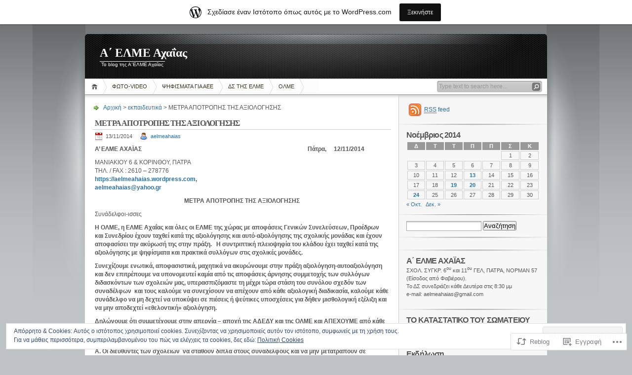

--- FILE ---
content_type: text/html; charset=UTF-8
request_url: https://aelmeahaias.wordpress.com/2014/11/13/%CE%BC%CE%B5%CF%84%CF%81%CE%B1-%CE%B1%CF%80%CE%BF%CF%84%CF%81%CE%BF%CF%80%CE%B7%CF%83-%CF%84%CE%B7%CF%83-%CE%B1%CE%BE%CE%B9%CE%BF%CE%BB%CE%BF%CE%B3%CE%B7%CF%83%CE%B7%CF%83/
body_size: 27071
content:
<!DOCTYPE html PUBLIC "-//W3C//DTD XHTML 1.0 Transitional//EN" "http://www.w3.org/TR/xhtml1/DTD/xhtml1-transitional.dtd">
<html xmlns="http://www.w3.org/1999/xhtml" lang="el-GR">
<head profile="http://gmpg.org/xfn/11">
<meta http-equiv="Content-Type" content="text/html; charset=UTF-8" />
<title>ΜΕΤΡΑ ΑΠΟΤΡΟΠΗΣ ΤΗΣ ΑΞΙΟΛΟΓΗΣΗΣ | Α΄ ΕΛΜΕ Αχαΐας</title>

<link rel="stylesheet" href="https://s0.wp.com/wp-content/themes/pub/inove/style.css?m=1745604443i" type="text/css" media="screen" />

<script type="text/javascript" src="https://s0.wp.com/wp-content/themes/pub/inove/js/base.js?m=1398364822i"></script>
<script type="text/javascript" src="https://s0.wp.com/wp-content/themes/pub/inove/js/menu.js?m=1351714433i"></script>

<link rel="pingback" href="https://aelmeahaias.wordpress.com/xmlrpc.php" />
<meta name='robots' content='max-image-preview:large' />
<link rel='dns-prefetch' href='//s0.wp.com' />
<link rel='dns-prefetch' href='//af.pubmine.com' />
<link rel="alternate" type="application/rss+xml" title="Ροή RSS &raquo; Α΄ ΕΛΜΕ Αχαΐας" href="https://aelmeahaias.wordpress.com/feed/" />
<link rel="alternate" type="application/rss+xml" title="Κανάλι σχολίων &raquo; Α΄ ΕΛΜΕ Αχαΐας" href="https://aelmeahaias.wordpress.com/comments/feed/" />
<link rel="alternate" type="application/rss+xml" title="Κανάλι σχολίων ΜΕΤΡΑ ΑΠΟΤΡΟΠΗΣ ΤΗΣ&nbsp;ΑΞΙΟΛΟΓΗΣΗΣ &raquo; Α΄ ΕΛΜΕ Αχαΐας" href="https://aelmeahaias.wordpress.com/2014/11/13/%ce%bc%ce%b5%cf%84%cf%81%ce%b1-%ce%b1%cf%80%ce%bf%cf%84%cf%81%ce%bf%cf%80%ce%b7%cf%83-%cf%84%ce%b7%cf%83-%ce%b1%ce%be%ce%b9%ce%bf%ce%bb%ce%bf%ce%b3%ce%b7%cf%83%ce%b7%cf%83/feed/" />
	<script type="text/javascript">
		/* <![CDATA[ */
		function addLoadEvent(func) {
			var oldonload = window.onload;
			if (typeof window.onload != 'function') {
				window.onload = func;
			} else {
				window.onload = function () {
					oldonload();
					func();
				}
			}
		}
		/* ]]> */
	</script>
	<link crossorigin='anonymous' rel='stylesheet' id='all-css-0-1' href='/_static/??-eJx9j+sKwjAMhV/IGocy8Yf4LN0Wa9ZLypo69vZ2QxQv7E/gJOd8h8AYVctBMAj4rKLLhkKCkTqDkgBzubIlVE6PIOij04IJkkwOt21KG/gP6FGibu1Tg2eeR5ddCQ84QzoVOcmXWkM6svgGL+rH3jg2r4DXg0WhYFSjByjWz81aF4UrBZIJ5Ia+tMbclB3fl58v/lwd66o+7E71vn8Ad+V41w==&cssminify=yes' type='text/css' media='all' />
<style id='wp-emoji-styles-inline-css'>

	img.wp-smiley, img.emoji {
		display: inline !important;
		border: none !important;
		box-shadow: none !important;
		height: 1em !important;
		width: 1em !important;
		margin: 0 0.07em !important;
		vertical-align: -0.1em !important;
		background: none !important;
		padding: 0 !important;
	}
/*# sourceURL=wp-emoji-styles-inline-css */
</style>
<link crossorigin='anonymous' rel='stylesheet' id='all-css-2-1' href='/wp-content/plugins/gutenberg-core/v22.2.0/build/styles/block-library/style.css?m=1764855221i&cssminify=yes' type='text/css' media='all' />
<style id='wp-block-library-inline-css'>
.has-text-align-justify {
	text-align:justify;
}
.has-text-align-justify{text-align:justify;}

/*# sourceURL=wp-block-library-inline-css */
</style><style id='global-styles-inline-css'>
:root{--wp--preset--aspect-ratio--square: 1;--wp--preset--aspect-ratio--4-3: 4/3;--wp--preset--aspect-ratio--3-4: 3/4;--wp--preset--aspect-ratio--3-2: 3/2;--wp--preset--aspect-ratio--2-3: 2/3;--wp--preset--aspect-ratio--16-9: 16/9;--wp--preset--aspect-ratio--9-16: 9/16;--wp--preset--color--black: #000000;--wp--preset--color--cyan-bluish-gray: #abb8c3;--wp--preset--color--white: #ffffff;--wp--preset--color--pale-pink: #f78da7;--wp--preset--color--vivid-red: #cf2e2e;--wp--preset--color--luminous-vivid-orange: #ff6900;--wp--preset--color--luminous-vivid-amber: #fcb900;--wp--preset--color--light-green-cyan: #7bdcb5;--wp--preset--color--vivid-green-cyan: #00d084;--wp--preset--color--pale-cyan-blue: #8ed1fc;--wp--preset--color--vivid-cyan-blue: #0693e3;--wp--preset--color--vivid-purple: #9b51e0;--wp--preset--gradient--vivid-cyan-blue-to-vivid-purple: linear-gradient(135deg,rgb(6,147,227) 0%,rgb(155,81,224) 100%);--wp--preset--gradient--light-green-cyan-to-vivid-green-cyan: linear-gradient(135deg,rgb(122,220,180) 0%,rgb(0,208,130) 100%);--wp--preset--gradient--luminous-vivid-amber-to-luminous-vivid-orange: linear-gradient(135deg,rgb(252,185,0) 0%,rgb(255,105,0) 100%);--wp--preset--gradient--luminous-vivid-orange-to-vivid-red: linear-gradient(135deg,rgb(255,105,0) 0%,rgb(207,46,46) 100%);--wp--preset--gradient--very-light-gray-to-cyan-bluish-gray: linear-gradient(135deg,rgb(238,238,238) 0%,rgb(169,184,195) 100%);--wp--preset--gradient--cool-to-warm-spectrum: linear-gradient(135deg,rgb(74,234,220) 0%,rgb(151,120,209) 20%,rgb(207,42,186) 40%,rgb(238,44,130) 60%,rgb(251,105,98) 80%,rgb(254,248,76) 100%);--wp--preset--gradient--blush-light-purple: linear-gradient(135deg,rgb(255,206,236) 0%,rgb(152,150,240) 100%);--wp--preset--gradient--blush-bordeaux: linear-gradient(135deg,rgb(254,205,165) 0%,rgb(254,45,45) 50%,rgb(107,0,62) 100%);--wp--preset--gradient--luminous-dusk: linear-gradient(135deg,rgb(255,203,112) 0%,rgb(199,81,192) 50%,rgb(65,88,208) 100%);--wp--preset--gradient--pale-ocean: linear-gradient(135deg,rgb(255,245,203) 0%,rgb(182,227,212) 50%,rgb(51,167,181) 100%);--wp--preset--gradient--electric-grass: linear-gradient(135deg,rgb(202,248,128) 0%,rgb(113,206,126) 100%);--wp--preset--gradient--midnight: linear-gradient(135deg,rgb(2,3,129) 0%,rgb(40,116,252) 100%);--wp--preset--font-size--small: 13px;--wp--preset--font-size--medium: 20px;--wp--preset--font-size--large: 36px;--wp--preset--font-size--x-large: 42px;--wp--preset--font-family--albert-sans: 'Albert Sans', sans-serif;--wp--preset--font-family--alegreya: Alegreya, serif;--wp--preset--font-family--arvo: Arvo, serif;--wp--preset--font-family--bodoni-moda: 'Bodoni Moda', serif;--wp--preset--font-family--bricolage-grotesque: 'Bricolage Grotesque', sans-serif;--wp--preset--font-family--cabin: Cabin, sans-serif;--wp--preset--font-family--chivo: Chivo, sans-serif;--wp--preset--font-family--commissioner: Commissioner, sans-serif;--wp--preset--font-family--cormorant: Cormorant, serif;--wp--preset--font-family--courier-prime: 'Courier Prime', monospace;--wp--preset--font-family--crimson-pro: 'Crimson Pro', serif;--wp--preset--font-family--dm-mono: 'DM Mono', monospace;--wp--preset--font-family--dm-sans: 'DM Sans', sans-serif;--wp--preset--font-family--dm-serif-display: 'DM Serif Display', serif;--wp--preset--font-family--domine: Domine, serif;--wp--preset--font-family--eb-garamond: 'EB Garamond', serif;--wp--preset--font-family--epilogue: Epilogue, sans-serif;--wp--preset--font-family--fahkwang: Fahkwang, sans-serif;--wp--preset--font-family--figtree: Figtree, sans-serif;--wp--preset--font-family--fira-sans: 'Fira Sans', sans-serif;--wp--preset--font-family--fjalla-one: 'Fjalla One', sans-serif;--wp--preset--font-family--fraunces: Fraunces, serif;--wp--preset--font-family--gabarito: Gabarito, system-ui;--wp--preset--font-family--ibm-plex-mono: 'IBM Plex Mono', monospace;--wp--preset--font-family--ibm-plex-sans: 'IBM Plex Sans', sans-serif;--wp--preset--font-family--ibarra-real-nova: 'Ibarra Real Nova', serif;--wp--preset--font-family--instrument-serif: 'Instrument Serif', serif;--wp--preset--font-family--inter: Inter, sans-serif;--wp--preset--font-family--josefin-sans: 'Josefin Sans', sans-serif;--wp--preset--font-family--jost: Jost, sans-serif;--wp--preset--font-family--libre-baskerville: 'Libre Baskerville', serif;--wp--preset--font-family--libre-franklin: 'Libre Franklin', sans-serif;--wp--preset--font-family--literata: Literata, serif;--wp--preset--font-family--lora: Lora, serif;--wp--preset--font-family--merriweather: Merriweather, serif;--wp--preset--font-family--montserrat: Montserrat, sans-serif;--wp--preset--font-family--newsreader: Newsreader, serif;--wp--preset--font-family--noto-sans-mono: 'Noto Sans Mono', sans-serif;--wp--preset--font-family--nunito: Nunito, sans-serif;--wp--preset--font-family--open-sans: 'Open Sans', sans-serif;--wp--preset--font-family--overpass: Overpass, sans-serif;--wp--preset--font-family--pt-serif: 'PT Serif', serif;--wp--preset--font-family--petrona: Petrona, serif;--wp--preset--font-family--piazzolla: Piazzolla, serif;--wp--preset--font-family--playfair-display: 'Playfair Display', serif;--wp--preset--font-family--plus-jakarta-sans: 'Plus Jakarta Sans', sans-serif;--wp--preset--font-family--poppins: Poppins, sans-serif;--wp--preset--font-family--raleway: Raleway, sans-serif;--wp--preset--font-family--roboto: Roboto, sans-serif;--wp--preset--font-family--roboto-slab: 'Roboto Slab', serif;--wp--preset--font-family--rubik: Rubik, sans-serif;--wp--preset--font-family--rufina: Rufina, serif;--wp--preset--font-family--sora: Sora, sans-serif;--wp--preset--font-family--source-sans-3: 'Source Sans 3', sans-serif;--wp--preset--font-family--source-serif-4: 'Source Serif 4', serif;--wp--preset--font-family--space-mono: 'Space Mono', monospace;--wp--preset--font-family--syne: Syne, sans-serif;--wp--preset--font-family--texturina: Texturina, serif;--wp--preset--font-family--urbanist: Urbanist, sans-serif;--wp--preset--font-family--work-sans: 'Work Sans', sans-serif;--wp--preset--spacing--20: 0.44rem;--wp--preset--spacing--30: 0.67rem;--wp--preset--spacing--40: 1rem;--wp--preset--spacing--50: 1.5rem;--wp--preset--spacing--60: 2.25rem;--wp--preset--spacing--70: 3.38rem;--wp--preset--spacing--80: 5.06rem;--wp--preset--shadow--natural: 6px 6px 9px rgba(0, 0, 0, 0.2);--wp--preset--shadow--deep: 12px 12px 50px rgba(0, 0, 0, 0.4);--wp--preset--shadow--sharp: 6px 6px 0px rgba(0, 0, 0, 0.2);--wp--preset--shadow--outlined: 6px 6px 0px -3px rgb(255, 255, 255), 6px 6px rgb(0, 0, 0);--wp--preset--shadow--crisp: 6px 6px 0px rgb(0, 0, 0);}:where(.is-layout-flex){gap: 0.5em;}:where(.is-layout-grid){gap: 0.5em;}body .is-layout-flex{display: flex;}.is-layout-flex{flex-wrap: wrap;align-items: center;}.is-layout-flex > :is(*, div){margin: 0;}body .is-layout-grid{display: grid;}.is-layout-grid > :is(*, div){margin: 0;}:where(.wp-block-columns.is-layout-flex){gap: 2em;}:where(.wp-block-columns.is-layout-grid){gap: 2em;}:where(.wp-block-post-template.is-layout-flex){gap: 1.25em;}:where(.wp-block-post-template.is-layout-grid){gap: 1.25em;}.has-black-color{color: var(--wp--preset--color--black) !important;}.has-cyan-bluish-gray-color{color: var(--wp--preset--color--cyan-bluish-gray) !important;}.has-white-color{color: var(--wp--preset--color--white) !important;}.has-pale-pink-color{color: var(--wp--preset--color--pale-pink) !important;}.has-vivid-red-color{color: var(--wp--preset--color--vivid-red) !important;}.has-luminous-vivid-orange-color{color: var(--wp--preset--color--luminous-vivid-orange) !important;}.has-luminous-vivid-amber-color{color: var(--wp--preset--color--luminous-vivid-amber) !important;}.has-light-green-cyan-color{color: var(--wp--preset--color--light-green-cyan) !important;}.has-vivid-green-cyan-color{color: var(--wp--preset--color--vivid-green-cyan) !important;}.has-pale-cyan-blue-color{color: var(--wp--preset--color--pale-cyan-blue) !important;}.has-vivid-cyan-blue-color{color: var(--wp--preset--color--vivid-cyan-blue) !important;}.has-vivid-purple-color{color: var(--wp--preset--color--vivid-purple) !important;}.has-black-background-color{background-color: var(--wp--preset--color--black) !important;}.has-cyan-bluish-gray-background-color{background-color: var(--wp--preset--color--cyan-bluish-gray) !important;}.has-white-background-color{background-color: var(--wp--preset--color--white) !important;}.has-pale-pink-background-color{background-color: var(--wp--preset--color--pale-pink) !important;}.has-vivid-red-background-color{background-color: var(--wp--preset--color--vivid-red) !important;}.has-luminous-vivid-orange-background-color{background-color: var(--wp--preset--color--luminous-vivid-orange) !important;}.has-luminous-vivid-amber-background-color{background-color: var(--wp--preset--color--luminous-vivid-amber) !important;}.has-light-green-cyan-background-color{background-color: var(--wp--preset--color--light-green-cyan) !important;}.has-vivid-green-cyan-background-color{background-color: var(--wp--preset--color--vivid-green-cyan) !important;}.has-pale-cyan-blue-background-color{background-color: var(--wp--preset--color--pale-cyan-blue) !important;}.has-vivid-cyan-blue-background-color{background-color: var(--wp--preset--color--vivid-cyan-blue) !important;}.has-vivid-purple-background-color{background-color: var(--wp--preset--color--vivid-purple) !important;}.has-black-border-color{border-color: var(--wp--preset--color--black) !important;}.has-cyan-bluish-gray-border-color{border-color: var(--wp--preset--color--cyan-bluish-gray) !important;}.has-white-border-color{border-color: var(--wp--preset--color--white) !important;}.has-pale-pink-border-color{border-color: var(--wp--preset--color--pale-pink) !important;}.has-vivid-red-border-color{border-color: var(--wp--preset--color--vivid-red) !important;}.has-luminous-vivid-orange-border-color{border-color: var(--wp--preset--color--luminous-vivid-orange) !important;}.has-luminous-vivid-amber-border-color{border-color: var(--wp--preset--color--luminous-vivid-amber) !important;}.has-light-green-cyan-border-color{border-color: var(--wp--preset--color--light-green-cyan) !important;}.has-vivid-green-cyan-border-color{border-color: var(--wp--preset--color--vivid-green-cyan) !important;}.has-pale-cyan-blue-border-color{border-color: var(--wp--preset--color--pale-cyan-blue) !important;}.has-vivid-cyan-blue-border-color{border-color: var(--wp--preset--color--vivid-cyan-blue) !important;}.has-vivid-purple-border-color{border-color: var(--wp--preset--color--vivid-purple) !important;}.has-vivid-cyan-blue-to-vivid-purple-gradient-background{background: var(--wp--preset--gradient--vivid-cyan-blue-to-vivid-purple) !important;}.has-light-green-cyan-to-vivid-green-cyan-gradient-background{background: var(--wp--preset--gradient--light-green-cyan-to-vivid-green-cyan) !important;}.has-luminous-vivid-amber-to-luminous-vivid-orange-gradient-background{background: var(--wp--preset--gradient--luminous-vivid-amber-to-luminous-vivid-orange) !important;}.has-luminous-vivid-orange-to-vivid-red-gradient-background{background: var(--wp--preset--gradient--luminous-vivid-orange-to-vivid-red) !important;}.has-very-light-gray-to-cyan-bluish-gray-gradient-background{background: var(--wp--preset--gradient--very-light-gray-to-cyan-bluish-gray) !important;}.has-cool-to-warm-spectrum-gradient-background{background: var(--wp--preset--gradient--cool-to-warm-spectrum) !important;}.has-blush-light-purple-gradient-background{background: var(--wp--preset--gradient--blush-light-purple) !important;}.has-blush-bordeaux-gradient-background{background: var(--wp--preset--gradient--blush-bordeaux) !important;}.has-luminous-dusk-gradient-background{background: var(--wp--preset--gradient--luminous-dusk) !important;}.has-pale-ocean-gradient-background{background: var(--wp--preset--gradient--pale-ocean) !important;}.has-electric-grass-gradient-background{background: var(--wp--preset--gradient--electric-grass) !important;}.has-midnight-gradient-background{background: var(--wp--preset--gradient--midnight) !important;}.has-small-font-size{font-size: var(--wp--preset--font-size--small) !important;}.has-medium-font-size{font-size: var(--wp--preset--font-size--medium) !important;}.has-large-font-size{font-size: var(--wp--preset--font-size--large) !important;}.has-x-large-font-size{font-size: var(--wp--preset--font-size--x-large) !important;}.has-albert-sans-font-family{font-family: var(--wp--preset--font-family--albert-sans) !important;}.has-alegreya-font-family{font-family: var(--wp--preset--font-family--alegreya) !important;}.has-arvo-font-family{font-family: var(--wp--preset--font-family--arvo) !important;}.has-bodoni-moda-font-family{font-family: var(--wp--preset--font-family--bodoni-moda) !important;}.has-bricolage-grotesque-font-family{font-family: var(--wp--preset--font-family--bricolage-grotesque) !important;}.has-cabin-font-family{font-family: var(--wp--preset--font-family--cabin) !important;}.has-chivo-font-family{font-family: var(--wp--preset--font-family--chivo) !important;}.has-commissioner-font-family{font-family: var(--wp--preset--font-family--commissioner) !important;}.has-cormorant-font-family{font-family: var(--wp--preset--font-family--cormorant) !important;}.has-courier-prime-font-family{font-family: var(--wp--preset--font-family--courier-prime) !important;}.has-crimson-pro-font-family{font-family: var(--wp--preset--font-family--crimson-pro) !important;}.has-dm-mono-font-family{font-family: var(--wp--preset--font-family--dm-mono) !important;}.has-dm-sans-font-family{font-family: var(--wp--preset--font-family--dm-sans) !important;}.has-dm-serif-display-font-family{font-family: var(--wp--preset--font-family--dm-serif-display) !important;}.has-domine-font-family{font-family: var(--wp--preset--font-family--domine) !important;}.has-eb-garamond-font-family{font-family: var(--wp--preset--font-family--eb-garamond) !important;}.has-epilogue-font-family{font-family: var(--wp--preset--font-family--epilogue) !important;}.has-fahkwang-font-family{font-family: var(--wp--preset--font-family--fahkwang) !important;}.has-figtree-font-family{font-family: var(--wp--preset--font-family--figtree) !important;}.has-fira-sans-font-family{font-family: var(--wp--preset--font-family--fira-sans) !important;}.has-fjalla-one-font-family{font-family: var(--wp--preset--font-family--fjalla-one) !important;}.has-fraunces-font-family{font-family: var(--wp--preset--font-family--fraunces) !important;}.has-gabarito-font-family{font-family: var(--wp--preset--font-family--gabarito) !important;}.has-ibm-plex-mono-font-family{font-family: var(--wp--preset--font-family--ibm-plex-mono) !important;}.has-ibm-plex-sans-font-family{font-family: var(--wp--preset--font-family--ibm-plex-sans) !important;}.has-ibarra-real-nova-font-family{font-family: var(--wp--preset--font-family--ibarra-real-nova) !important;}.has-instrument-serif-font-family{font-family: var(--wp--preset--font-family--instrument-serif) !important;}.has-inter-font-family{font-family: var(--wp--preset--font-family--inter) !important;}.has-josefin-sans-font-family{font-family: var(--wp--preset--font-family--josefin-sans) !important;}.has-jost-font-family{font-family: var(--wp--preset--font-family--jost) !important;}.has-libre-baskerville-font-family{font-family: var(--wp--preset--font-family--libre-baskerville) !important;}.has-libre-franklin-font-family{font-family: var(--wp--preset--font-family--libre-franklin) !important;}.has-literata-font-family{font-family: var(--wp--preset--font-family--literata) !important;}.has-lora-font-family{font-family: var(--wp--preset--font-family--lora) !important;}.has-merriweather-font-family{font-family: var(--wp--preset--font-family--merriweather) !important;}.has-montserrat-font-family{font-family: var(--wp--preset--font-family--montserrat) !important;}.has-newsreader-font-family{font-family: var(--wp--preset--font-family--newsreader) !important;}.has-noto-sans-mono-font-family{font-family: var(--wp--preset--font-family--noto-sans-mono) !important;}.has-nunito-font-family{font-family: var(--wp--preset--font-family--nunito) !important;}.has-open-sans-font-family{font-family: var(--wp--preset--font-family--open-sans) !important;}.has-overpass-font-family{font-family: var(--wp--preset--font-family--overpass) !important;}.has-pt-serif-font-family{font-family: var(--wp--preset--font-family--pt-serif) !important;}.has-petrona-font-family{font-family: var(--wp--preset--font-family--petrona) !important;}.has-piazzolla-font-family{font-family: var(--wp--preset--font-family--piazzolla) !important;}.has-playfair-display-font-family{font-family: var(--wp--preset--font-family--playfair-display) !important;}.has-plus-jakarta-sans-font-family{font-family: var(--wp--preset--font-family--plus-jakarta-sans) !important;}.has-poppins-font-family{font-family: var(--wp--preset--font-family--poppins) !important;}.has-raleway-font-family{font-family: var(--wp--preset--font-family--raleway) !important;}.has-roboto-font-family{font-family: var(--wp--preset--font-family--roboto) !important;}.has-roboto-slab-font-family{font-family: var(--wp--preset--font-family--roboto-slab) !important;}.has-rubik-font-family{font-family: var(--wp--preset--font-family--rubik) !important;}.has-rufina-font-family{font-family: var(--wp--preset--font-family--rufina) !important;}.has-sora-font-family{font-family: var(--wp--preset--font-family--sora) !important;}.has-source-sans-3-font-family{font-family: var(--wp--preset--font-family--source-sans-3) !important;}.has-source-serif-4-font-family{font-family: var(--wp--preset--font-family--source-serif-4) !important;}.has-space-mono-font-family{font-family: var(--wp--preset--font-family--space-mono) !important;}.has-syne-font-family{font-family: var(--wp--preset--font-family--syne) !important;}.has-texturina-font-family{font-family: var(--wp--preset--font-family--texturina) !important;}.has-urbanist-font-family{font-family: var(--wp--preset--font-family--urbanist) !important;}.has-work-sans-font-family{font-family: var(--wp--preset--font-family--work-sans) !important;}
/*# sourceURL=global-styles-inline-css */
</style>

<style id='classic-theme-styles-inline-css'>
/*! This file is auto-generated */
.wp-block-button__link{color:#fff;background-color:#32373c;border-radius:9999px;box-shadow:none;text-decoration:none;padding:calc(.667em + 2px) calc(1.333em + 2px);font-size:1.125em}.wp-block-file__button{background:#32373c;color:#fff;text-decoration:none}
/*# sourceURL=/wp-includes/css/classic-themes.min.css */
</style>
<link crossorigin='anonymous' rel='stylesheet' id='all-css-4-1' href='/_static/??-eJx9jVsKAjEMRTdkLAUf44e4lrYTa6VpS5MyLt8oiAgyP+HecA/HLA1CLYJFDA1oecRU2ITaUf/UnBhdEM7JYUbS2TYwb8x/bElzRFGcPxkEH+tIUw143zoyg15Kg0Bu6uI1rqPPNWqMb9u3rkERK+QanKRafgpcs0v9hV7obHenw3S0097en2FWa1s=&cssminify=yes' type='text/css' media='all' />
<style id='jetpack-global-styles-frontend-style-inline-css'>
:root { --font-headings: unset; --font-base: unset; --font-headings-default: -apple-system,BlinkMacSystemFont,"Segoe UI",Roboto,Oxygen-Sans,Ubuntu,Cantarell,"Helvetica Neue",sans-serif; --font-base-default: -apple-system,BlinkMacSystemFont,"Segoe UI",Roboto,Oxygen-Sans,Ubuntu,Cantarell,"Helvetica Neue",sans-serif;}
/*# sourceURL=jetpack-global-styles-frontend-style-inline-css */
</style>
<link crossorigin='anonymous' rel='stylesheet' id='all-css-6-1' href='/_static/??-eJyNjcEKwjAQRH/IuFRT6kX8FNkmS5K6yQY3Qfx7bfEiXrwM82B4A49qnJRGpUHupnIPqSgs1Cq624chi6zhO5OCRryTR++fW00l7J3qDv43XVNxoOISsmEJol/wY2uR8vs3WggsM/I6uOTzMI3Hw8lOg11eUT1JKA==&cssminify=yes' type='text/css' media='all' />
<script type="text/javascript" id="jetpack_related-posts-js-extra">
/* <![CDATA[ */
var related_posts_js_options = {"post_heading":"h4"};
//# sourceURL=jetpack_related-posts-js-extra
/* ]]> */
</script>
<script type="text/javascript" id="wpcom-actionbar-placeholder-js-extra">
/* <![CDATA[ */
var actionbardata = {"siteID":"12799079","postID":"1150","siteURL":"https://aelmeahaias.wordpress.com","xhrURL":"https://aelmeahaias.wordpress.com/wp-admin/admin-ajax.php","nonce":"0c8ac7391e","isLoggedIn":"","statusMessage":"","subsEmailDefault":"instantly","proxyScriptUrl":"https://s0.wp.com/wp-content/js/wpcom-proxy-request.js?m=1513050504i&amp;ver=20211021","shortlink":"https://wp.me/pRHCL-iy","i18n":{"followedText":"\u039d\u03ad\u03b1 \u03ac\u03c1\u03b8\u03c1\u03b1 \u03b1\u03c0\u03cc \u03b1\u03c5\u03c4\u03cc\u03bd \u03c4\u03bf\u03bd \u03b9\u03c3\u03c4\u03cc\u03c4\u03bf\u03c0\u03bf \u03b8\u03b1 \u03b5\u03bc\u03c6\u03b1\u03bd\u03af\u03b6\u03bf\u03bd\u03c4\u03b1\u03b9 \u03c4\u03ce\u03c1\u03b1 \u03c3\u03c4\u03bf\u03bd \u003Ca href=\"https://wordpress.com/reader\"\u003E\u0391\u03bd\u03b1\u03b3\u03bd\u03ce\u03c3\u03c4\u03b7\u003C/a\u003E","foldBar":"\u03a3\u03cd\u03bc\u03c0\u03c4\u03c5\u03be\u03b7 \u03bc\u03c0\u03ac\u03c1\u03b1\u03c2","unfoldBar":"\u0386\u03bd\u03bf\u03b9\u03b3\u03bc\u03b1","shortLinkCopied":"\u039f \u03c3\u03cd\u03bd\u03b4\u03b5\u03c3\u03bc\u03bf\u03c2 \u03bc\u03b9\u03ba\u03c1\u03bf\u03cd URL \u03b1\u03bd\u03c4\u03b9\u03b3\u03c1\u03ac\u03c6\u03b7\u03ba\u03b5 \u03c3\u03c4\u03bf \u03c0\u03c1\u03cc\u03c7\u03b5\u03b9\u03c1\u03bf."}};
//# sourceURL=wpcom-actionbar-placeholder-js-extra
/* ]]> */
</script>
<script type="text/javascript" id="jetpack-mu-wpcom-settings-js-before">
/* <![CDATA[ */
var JETPACK_MU_WPCOM_SETTINGS = {"assetsUrl":"https://s0.wp.com/wp-content/mu-plugins/jetpack-mu-wpcom-plugin/moon/jetpack_vendor/automattic/jetpack-mu-wpcom/src/build/"};
//# sourceURL=jetpack-mu-wpcom-settings-js-before
/* ]]> */
</script>
<script crossorigin='anonymous' type='text/javascript'  src='/_static/??-eJyNj90KwjAMhV/ILHNQvRIfRbq2lM42qf1x7u2tOEW9EgKHQ06+JDhHUEzFUMFQIfpqHWWcTIlSnVePgZnw5EjhWJ3XmIyXxWiInEv+dl1w1E15gw3cBnzVpuFaXapJyyp/hSA4mxr4M/w6tWWTLxAT35bf3ujZvh+ZOWmpMygvc34uUSHidXgIEBNYHVNDHMNhuxei73fDIKY7s0pnIQ=='></script>
<script type="text/javascript" id="rlt-proxy-js-after">
/* <![CDATA[ */
	rltInitialize( {"token":null,"iframeOrigins":["https:\/\/widgets.wp.com"]} );
//# sourceURL=rlt-proxy-js-after
/* ]]> */
</script>
<link rel="EditURI" type="application/rsd+xml" title="RSD" href="https://aelmeahaias.wordpress.com/xmlrpc.php?rsd" />
<meta name="generator" content="WordPress.com" />
<link rel="canonical" href="https://aelmeahaias.wordpress.com/2014/11/13/%ce%bc%ce%b5%cf%84%cf%81%ce%b1-%ce%b1%cf%80%ce%bf%cf%84%cf%81%ce%bf%cf%80%ce%b7%cf%83-%cf%84%ce%b7%cf%83-%ce%b1%ce%be%ce%b9%ce%bf%ce%bb%ce%bf%ce%b3%ce%b7%cf%83%ce%b7%cf%83/" />
<link rel='shortlink' href='https://wp.me/pRHCL-iy' />
<link rel="alternate" type="application/json+oembed" href="https://public-api.wordpress.com/oembed/?format=json&amp;url=https%3A%2F%2Faelmeahaias.wordpress.com%2F2014%2F11%2F13%2F%25ce%25bc%25ce%25b5%25cf%2584%25cf%2581%25ce%25b1-%25ce%25b1%25cf%2580%25ce%25bf%25cf%2584%25cf%2581%25ce%25bf%25cf%2580%25ce%25b7%25cf%2583-%25cf%2584%25ce%25b7%25cf%2583-%25ce%25b1%25ce%25be%25ce%25b9%25ce%25bf%25ce%25bb%25ce%25bf%25ce%25b3%25ce%25b7%25cf%2583%25ce%25b7%25cf%2583%2F&amp;for=wpcom-auto-discovery" /><link rel="alternate" type="application/xml+oembed" href="https://public-api.wordpress.com/oembed/?format=xml&amp;url=https%3A%2F%2Faelmeahaias.wordpress.com%2F2014%2F11%2F13%2F%25ce%25bc%25ce%25b5%25cf%2584%25cf%2581%25ce%25b1-%25ce%25b1%25cf%2580%25ce%25bf%25cf%2584%25cf%2581%25ce%25bf%25cf%2580%25ce%25b7%25cf%2583-%25cf%2584%25ce%25b7%25cf%2583-%25ce%25b1%25ce%25be%25ce%25b9%25ce%25bf%25ce%25bb%25ce%25bf%25ce%25b3%25ce%25b7%25cf%2583%25ce%25b7%25cf%2583%2F&amp;for=wpcom-auto-discovery" />
<!-- Jetpack Open Graph Tags -->
<meta property="og:type" content="article" />
<meta property="og:title" content="ΜΕΤΡΑ ΑΠΟΤΡΟΠΗΣ ΤΗΣ ΑΞΙΟΛΟΓΗΣΗΣ" />
<meta property="og:url" content="https://aelmeahaias.wordpress.com/2014/11/13/%ce%bc%ce%b5%cf%84%cf%81%ce%b1-%ce%b1%cf%80%ce%bf%cf%84%cf%81%ce%bf%cf%80%ce%b7%cf%83-%cf%84%ce%b7%cf%83-%ce%b1%ce%be%ce%b9%ce%bf%ce%bb%ce%bf%ce%b3%ce%b7%cf%83%ce%b7%cf%83/" />
<meta property="og:description" content="Α’ ΕΛΜΕ ΑΧΑΪΑΣ                                                                                                                Πάτρα,     12/11/2014 ΜΑΝΙΑΚΙΟΥ 6 &amp; ΚΟΡΙΝΘΟΥ, ΠΑΤΡΑ ΤΗΛ. / FAX : 26…" />
<meta property="article:published_time" content="2014-11-13T07:48:23+00:00" />
<meta property="article:modified_time" content="2014-11-13T07:48:23+00:00" />
<meta property="og:site_name" content="Α΄ ΕΛΜΕ Αχαΐας" />
<meta property="og:image" content="https://s0.wp.com/i/blank.jpg?m=1383295312i" />
<meta property="og:image:width" content="200" />
<meta property="og:image:height" content="200" />
<meta property="og:image:alt" content="" />
<meta property="og:locale" content="el_GR" />
<meta property="fb:app_id" content="249643311490" />
<meta property="article:publisher" content="https://www.facebook.com/WordPresscom" />
<meta name="twitter:text:title" content="ΜΕΤΡΑ ΑΠΟΤΡΟΠΗΣ ΤΗΣ&nbsp;ΑΞΙΟΛΟΓΗΣΗΣ" />
<meta name="twitter:card" content="summary" />

<!-- End Jetpack Open Graph Tags -->
<link rel="shortcut icon" type="image/x-icon" href="https://s0.wp.com/i/favicon.ico?m=1713425267i" sizes="16x16 24x24 32x32 48x48" />
<link rel="icon" type="image/x-icon" href="https://s0.wp.com/i/favicon.ico?m=1713425267i" sizes="16x16 24x24 32x32 48x48" />
<link rel="apple-touch-icon" href="https://s0.wp.com/i/webclip.png?m=1713868326i" />
<link rel='openid.server' href='https://aelmeahaias.wordpress.com/?openidserver=1' />
<link rel='openid.delegate' href='https://aelmeahaias.wordpress.com/' />
<link rel="search" type="application/opensearchdescription+xml" href="https://aelmeahaias.wordpress.com/osd.xml" title="Α΄ ΕΛΜΕ Αχαΐας" />
<link rel="search" type="application/opensearchdescription+xml" href="https://s1.wp.com/opensearch.xml" title="WordPress.com" />
		<style id="wpcom-hotfix-masterbar-style">
			@media screen and (min-width: 783px) {
				#wpadminbar .quicklinks li#wp-admin-bar-my-account.with-avatar > a img {
					margin-top: 5px;
				}
			}
		</style>
		<meta name="description" content="Α’ ΕΛΜΕ ΑΧΑΪΑΣ                                                                                                                Πάτρα,     12/11/2014 ΜΑΝΙΑΚΙΟΥ 6 &amp; ΚΟΡΙΝΘΟΥ, ΠΑΤΡΑ ΤΗΛ. / FAX : 2610 – 278776 https://aelmeahaias.wordpress.com, aelmeahaias@yahoo.gr ΜΕΤΡΑ ΑΠΟΤΡΟΠΗΣ ΤΗΣ ΑΞΙΟΛΟΓΗΣΗΣ Συνάδελφοι-ισσες Η ΟΛΜΕ, η ΕΛΜΕ Αχαΐας και όλες οι ΕΛΜΕ της χώρας με αποφάσεις Γενικών Συνελεύσεων, Προέδρων και Συνεδρίου έχουν ταχθεί κατά της αξιολόγησης και αυτό-αξιολόγησης της σχολικής μονάδας και έχουν αποφασίσει&hellip;" />
<script type="text/javascript">
/* <![CDATA[ */
var wa_client = {}; wa_client.cmd = []; wa_client.config = { 'blog_id': 12799079, 'blog_language': 'el', 'is_wordads': false, 'hosting_type': 0, 'afp_account_id': null, 'afp_host_id': 5038568878849053, 'theme': 'pub/inove', '_': { 'title': 'Διαφήμιση', 'privacy_settings': 'Ρυθμίσεις απορρήτου' }, 'formats': [ 'inline', 'belowpost', 'bottom_sticky', 'sidebar_sticky_right', 'sidebar', 'gutenberg_rectangle', 'gutenberg_leaderboard', 'gutenberg_mobile_leaderboard', 'gutenberg_skyscraper' ] };
/* ]]> */
</script>
		<script type="text/javascript">

			window.doNotSellCallback = function() {

				var linkElements = [
					'a[href="https://wordpress.com/?ref=footer_blog"]',
					'a[href="https://wordpress.com/?ref=footer_website"]',
					'a[href="https://wordpress.com/?ref=vertical_footer"]',
					'a[href^="https://wordpress.com/?ref=footer_segment_"]',
				].join(',');

				var dnsLink = document.createElement( 'a' );
				dnsLink.href = 'https://wordpress.com/el/advertising-program-optout/';
				dnsLink.classList.add( 'do-not-sell-link' );
				dnsLink.rel = 'nofollow';
				dnsLink.style.marginLeft = '0.5em';
				dnsLink.textContent = 'Μην πουλήσετε ή μοιραστείτε τις προσωπικές μου πληροφορίες';

				var creditLinks = document.querySelectorAll( linkElements );

				if ( 0 === creditLinks.length ) {
					return false;
				}

				Array.prototype.forEach.call( creditLinks, function( el ) {
					el.insertAdjacentElement( 'afterend', dnsLink );
				});

				return true;
			};

		</script>
		<script type="text/javascript">
	window.google_analytics_uacct = "UA-52447-2";
</script>

<script type="text/javascript">
	var _gaq = _gaq || [];
	_gaq.push(['_setAccount', 'UA-52447-2']);
	_gaq.push(['_gat._anonymizeIp']);
	_gaq.push(['_setDomainName', 'wordpress.com']);
	_gaq.push(['_initData']);
	_gaq.push(['_trackPageview']);

	(function() {
		var ga = document.createElement('script'); ga.type = 'text/javascript'; ga.async = true;
		ga.src = ('https:' == document.location.protocol ? 'https://ssl' : 'http://www') + '.google-analytics.com/ga.js';
		(document.getElementsByTagName('head')[0] || document.getElementsByTagName('body')[0]).appendChild(ga);
	})();
</script>
<link crossorigin='anonymous' rel='stylesheet' id='all-css-0-3' href='/wp-content/mu-plugins/jetpack-plugin/moon/modules/widgets/top-posts/style.css?m=1753284714i&cssminify=yes' type='text/css' media='all' />
</head>

<body class="wp-singular post-template-default single single-post postid-1150 single-format-standard wp-theme-pubinove customizer-styles-applied jetpack-reblog-enabled has-marketing-bar has-marketing-bar-theme-inove">
<!-- wrap START -->
<div id="wrap">

<!-- container START -->
<div id="container"  >

<!-- header START -->
<div id="header">

	<!-- banner START -->
		<!-- banner END -->

	<div id="caption">
		<h1 id="title"><a href="https://aelmeahaias.wordpress.com/">Α΄ ΕΛΜΕ Αχαΐας</a></h1>
		<div id="tagline">Το blog της Α΄ΕΛΜΕ Αχαΐας</div>
	</div>

	<div class="fixed"></div>
</div>
<!-- header END -->

<!-- navigation START -->
<div id="navigation">
	<!-- menus START -->
	<ul id="menus">
	<li class="page_item"><a class="home" title="Αρχική" href="https://aelmeahaias.wordpress.com/">Αρχική</a></li>
	<li class="page_item page-item-730"><a href="https://aelmeahaias.wordpress.com/%cf%86%cf%89%cf%84%ce%bf-video/">ΦΩΤΟ-VIDEO</a></li>
<li class="page_item page-item-994"><a href="https://aelmeahaias.wordpress.com/%cf%88%ce%b7%cf%86%ce%b9%cf%83%ce%bc%ce%b1%cf%84%ce%b1-%ce%b3%ce%b9%ce%b1-%ce%b1%ce%b5%ce%b5/">ΨΗΦΙΣΜΑΤΑ ΓΙΑ ΑΕΕ</a></li>
<li class="page_item page-item-136"><a href="https://aelmeahaias.wordpress.com/%ce%b4%cf%83-%cf%84%ce%b7%cf%83-%ce%b5%ce%bb%ce%bc%ce%b5/">ΔΣ ΤΗΣ ΕΛΜΕ</a></li>
<li class="page_item page-item-183"><a href="https://aelmeahaias.wordpress.com/%ce%bf%ce%bb%ce%bc%ce%b5/">ΟΛΜΕ</a></li>
	<li><a class="lastmenu" href="javascript:void(0);"></a></li>
</ul>

	<!-- menus END -->

	<!-- searchbox START -->
	<div id="searchbox">
		<form action="https://aelmeahaias.wordpress.com" method="get">
			<div class="content">
				<input type="text" class="textfield" name="s" size="24" value="" />
				<input type="submit" class="button" value="" />
			</div>
		</form>
	</div>
<script type="text/javascript">
//<![CDATA[
	var searchbox = MGJS.$("searchbox");
	var searchtxt = MGJS.getElementsByClassName("textfield", "input", searchbox)[0];
	var searchbtn = MGJS.getElementsByClassName("button", "input", searchbox)[0];
	var tiptext = "Type text to search here...";
	if(searchtxt.value == "" || searchtxt.value == tiptext) {
		searchtxt.className += " searchtip";
		searchtxt.value = tiptext;
	}
	searchtxt.onfocus = function(e) {
		if(searchtxt.value == tiptext) {
			searchtxt.value = "";
			searchtxt.className = searchtxt.className.replace(" searchtip", "");
		}
	}
	searchtxt.onblur = function(e) {
		if(searchtxt.value == "") {
			searchtxt.className += " searchtip";
			searchtxt.value = tiptext;
		}
	}
	searchbtn.onclick = function(e) {
		if(searchtxt.value == "" || searchtxt.value == tiptext) {
			return false;
		}
	}
//]]>
</script>
	<!-- searchbox END -->

	<div class="fixed"></div>
</div>
<!-- navigation END -->

<!-- content START -->
<div id="content">

	<!-- main START -->
	<div id="main">


	<div id="postpath">
		<a title="Go to homepage" href="https://aelmeahaias.wordpress.com/">Αρχική</a>
		 &gt; <a href="https://aelmeahaias.wordpress.com/category/%ce%b5%ce%ba%cf%80%ce%b1%ce%b9%ce%b4%ce%b5%cf%85%cf%84%ce%b9%ce%ba%ce%ac/" rel="category tag">εκπαιδευτικά</a>		 &gt; ΜΕΤΡΑ ΑΠΟΤΡΟΠΗΣ ΤΗΣ&nbsp;ΑΞΙΟΛΟΓΗΣΗΣ	</div>

	<div id="post-1150" class="post-1150 post type-post status-publish format-standard hentry category-755265">
		<h2>ΜΕΤΡΑ ΑΠΟΤΡΟΠΗΣ ΤΗΣ&nbsp;ΑΞΙΟΛΟΓΗΣΗΣ</h2>
		<div class="info">
			<span class="date">13/11/2014</span>
			<span class="author"><a href="https://aelmeahaias.wordpress.com/author/aelmeahaias/" title="Άρθρα του/της aelmeahaias" rel="author">aelmeahaias</a></span>									<div class="fixed"></div>
		</div>
		<div class="content">
			<p><strong>Α’ ΕΛΜΕ ΑΧΑΪΑΣ                                                                                                                Πάτρα,     12/11/2014</strong></p>
<p>ΜΑΝΙΑΚΙΟΥ 6 &amp; ΚΟΡΙΝΘΟΥ, ΠΑΤΡΑ<br />
ΤΗΛ. / FAX : 2610 – 278776<br />
<strong><a href="https://aelmeahaias.wordpress.com/">https://aelmeahaias.wordpress.com</a>,</strong><strong><br />
</strong><a href="mailto:aelmeahaias@yahoo.gr"><strong>aelmeahaias@yahoo.gr</strong></a></p>
<p style="text-align:center;"><strong>ΜΕΤΡΑ ΑΠΟΤΡΟΠΗΣ ΤΗΣ ΑΞΙΟΛΟΓΗΣΗΣ</strong></p>
<p>Συνάδελφοι-ισσες</p>
<p><strong>Η ΟΛΜΕ, η ΕΛΜΕ Αχαΐας και όλες οι ΕΛΜΕ της χώρας με αποφάσεις Γενικών Συνελεύσεων, Προέδρων και Συνεδρίου έχουν ταχθεί κατά της αξιολόγησης και αυτό-αξιολόγησης της σχολικής μονάδας και έχουν αποφασίσει την ακύρωσή της στην πράξη.   Η συντριπτική πλειοψηφία του κλάδου έχει ταχθεί κατά της αξιολόγησης με ψηφίσματα και πρακτικά συλλόγων στις σχολικές μονάδες.</strong></p>
<p><strong>Συνεχίζουμε ενωτικά, αποφασιστικά, μαχητικά να ακυρώνουμε στην πράξη αξιολόγηση-αυτοαξιολόγηση και δεν επιτρέπουμε να υπονομευτεί καμία από τις αποφάσεις άρνησης συμμετοχής των συλλόγων διδασκόντων των σχολειών μας, υπερασπιζόμαστε τη μέχρι τώρα στάση του συνόλου σχεδόν των συναδέλφων  και τους καλούμε να συνεχίσουν να απέχουν από κάθε αξιολογική διαδικασία, καλούμε κάθε συνάδελφο να μη δεχτεί να υποκύψει σε πιέσεις ή ψεύτικες υποσχέσεις για δήθεν μισθολογική εξέλιξη και να μην αποδεχτεί «εθελοντική» αξιολόγηση. </strong></p>
<p><strong>Δηλώνουμε ότι συμμετέχουμε στην απεργία – αποχή της ΑΔΕΔΥ και της ΟΛΜΕ και ΑΠΕΧΟΥΜΕ από κάθε αξιολογική διαδικασία, οποτεδήποτε κι αν καλούμαστε.</strong><strong> </strong>Συγκεκριμένα, με βάση τα παραπάνω, προχωράμε συλλογικά κι οργανωμένα στα παρακάτω μέτρα αποτροπής της αξιολόγησης:</p>
<p><strong>Α. Οι διευθυντές των σχολείων  να σταθούν δίπλα στους συναδέλφους και να μην μετατραπούν σε αξιολογητές τους. Αυτό σημαίνει</strong>:</p>
<ul>
<li>Να μην συμμετέχουν σε καμιά διαδικασία αξιολόγησης.</li>
<li>Να μην συμμετέχουν στις διαδικασίες αξιολόγησής τους.</li>
<li>Να μην συμμετέχουν στην εξ αποστάσεως επιμόρφωση κι όσοι συμμετείχαν να αποσύρουν τις εργασίες</li>
<li>Να μην αξιολογήσουν εκπαιδευτικούς.</li>
<li>Να μην πιέζουν τους συναδέλφους προς αυτήν την κατεύθυνση.</li>
</ul>
<p><strong>Β. Οι εκπαιδευτικοί συνολικά</strong>:</p>
<ul>
<li>Δεν συμμετέχουμε στα σχέδια δράσης για την αυτοαξιολόγηση της σχολικής μονάδας, δεν αναρτούμε τίποτα στο Παρατηρητήριο της Αξιολόγησης.</li>
<li>Δεν κάνουμε αίτηση για εθελοντική αξιολόγηση.</li>
<li>Δεν παραδίδουμε έκθεση ατομικής αξιολόγησης, στοιχεία ή τον φάκελό μας.</li>
<li>Δεν δεχόμαστε κανέναν αξιολογητή στην τάξη</li>
</ul>
<p><strong>Όταν καλούμαστε σε συνεδρίαση Συλλόγου Διδασκόντων όπου έχει θέμα σχετικό με την αυτοαξιολόγηση-αξιολόγηση, δηλώνουμε συμμετοχή στην απεργία-αποχή που έχει κηρύξει η ΑΔΕΔΥ-ΟΛΜΕ.</strong> Η συμμετοχή μας στην απεργία-αποχή αφορά το συγκεκριμένο και μόνο θέμα, της ημερήσιας διάταξης. <strong>Επιδιώκουμε σε κάθε σύλλογο διδασκόντων η συμμετοχή στην απεργία-αποχή να είναι πλειοψηφική ώστε η έλλειψη απαρτίας να ακυρώνει οποιαδήποτε συμμετοχή στην αυτοαξιολόγηση και την αξιολόγηση.</strong> <strong>Η απεργία – αποχή μας καλύπτει, δε διατρέχουμε κανένα πειθαρχικό κίνδυνο</strong> με το να μην συμμετέχουμε στην όποια διαδικασία αξιολόγησης. Επίσης <strong>δεν τίθεται θέμα παρακράτησης χρημάτων</strong> αφού εκτελούμε πλήρως το εκπαιδευτικό μας έργο και όλα μας τα καθήκοντα ως εκπαιδευτικοί .<br />
<strong>ΕΝΩΜΕΝΟΙ ΜΠΟΡΟΥΜΕ ΝΑ ΤΟΥΣ ΣΤΑΜΑΤΗΣΟΥΜΕ</strong></p>
<p style="text-align:center;"><strong>Για το ΔΣ</strong></p>
<p><strong>      Ο  Πρόεδρος                                                                </strong><strong>o</strong> <strong>Γραμματέας</strong></p>
<p><strong> </strong></p>
<p><strong>Ψαρράς Σπυρίδων                                                                                                   Π. Γκόβας </strong></p>
<div id="atatags-370373-69451b707ccca">
		<script type="text/javascript">
			__ATA = window.__ATA || {};
			__ATA.cmd = window.__ATA.cmd || [];
			__ATA.cmd.push(function() {
				__ATA.initVideoSlot('atatags-370373-69451b707ccca', {
					sectionId: '370373',
					format: 'inread'
				});
			});
		</script>
	</div><span id="wordads-inline-marker" style="display: none;"></span><div id="jp-post-flair" class="sharedaddy sd-like-enabled sd-sharing-enabled"><div class='sharedaddy sd-block sd-like jetpack-likes-widget-wrapper jetpack-likes-widget-unloaded' id='like-post-wrapper-12799079-1150-69451b707cf2d' data-src='//widgets.wp.com/likes/index.html?ver=20251219#blog_id=12799079&amp;post_id=1150&amp;origin=aelmeahaias.wordpress.com&amp;obj_id=12799079-1150-69451b707cf2d' data-name='like-post-frame-12799079-1150-69451b707cf2d' data-title='Μου αρέσει ή Επαναδημοσίευση'><div class='likes-widget-placeholder post-likes-widget-placeholder' style='height: 55px;'><span class='button'><span>Μου αρέσει!</span></span> <span class='loading'>Φόρτωση...</span></div><span class='sd-text-color'></span><a class='sd-link-color'></a></div>
<div id='jp-relatedposts' class='jp-relatedposts' >
	<h3 class="jp-relatedposts-headline"><em>Σχετικά</em></h3>
</div></div>						<div class="fixed"></div>
		</div>
		<div class="under">
			<span><span class="categories">Κατηγορίες:</span><a href="https://aelmeahaias.wordpress.com/category/%ce%b5%ce%ba%cf%80%ce%b1%ce%b9%ce%b4%ce%b5%cf%85%cf%84%ce%b9%ce%ba%ce%ac/" rel="category tag">εκπαιδευτικά</a></span>
			<span></span>
		</div>
		<div class="fixed"></div>
	</div>

	

<script type="text/javascript" src="https://s0.wp.com/wp-content/themes/pub/inove/js/comment.js?m=1399365549i&amp;1"></script>

<div id="comments">

	


</div><!-- #comments -->

	<div id="postnavi">
		<span class="prev"><a href="https://aelmeahaias.wordpress.com/2014/11/13/%ce%b1%cf%80%ce%bf%ce%bb%ce%bf%ce%b3%ce%b9%cf%83%cf%84%ce%b9%ce%ba%ce%b7-%ce%b3%ce%b5%ce%bd%ce%b9%ce%ba%ce%b7-%cf%83%cf%85%ce%bd%ce%b5%ce%bb%ce%b5%cf%85%cf%83%ce%b7-%ce%ba%ce%b1%ce%b9-%ce%b5%ce%ba-2/" rel="next">ΑΠΟΛΟΓΙΣΤΙΚΗ ΓΕΝΙΚΗ ΣΥΝΕΛΕΥΣΗ ΚΑΙ ΕΚΛΟΓΕΣ ΓΙΑ ΝΕΟ&nbsp;ΔΣ</a></span>
		<span class="next"><a href="https://aelmeahaias.wordpress.com/2014/11/13/%cf%88%ce%b7%cf%86%ce%b9%cf%83%ce%bc%ce%b1/" rel="prev">ΨΗΦΙΣΜΑ</a></span>
		<div class="fixed"></div>
	</div>


	</div>
	<!-- main END -->

	
<!-- sidebar START -->
<div id="sidebar">

<!-- sidebar north START -->
<div id="northsidebar" class="sidebar">

	<!-- feeds -->
	<div class="widget widget_feeds">
		<div class="content">
			<div id="subscribe-feeds">
				<a rel="external nofollow" id="feedrss" title="Subscribe to this blog..." href="https://aelmeahaias.wordpress.com/feed/"><abbr title="Really Simple Syndication">RSS</abbr> feed</a>
									<ul id="feed_readers">
						<li id="google_reader"><a rel="external nofollow" class="reader" title="Subscribe with Google" href="http://fusion.google.com/add?feedurl=https://aelmeahaias.wordpress.com/feed/"><span>Google</span></a></li>
						<li id="youdao_reader"><a rel="external nofollow" class="reader" title="Subscribe with Youdao" href="http://reader.youdao.com/#url=https://aelmeahaias.wordpress.com/feed/"><span>Youdao</span></a></li>
						<li id="xianguo_reader"><a rel="external nofollow" class="reader" title="Subscribe with Xian Guo" href="http://www.xianguo.com/subscribe.php?url=https://aelmeahaias.wordpress.com/feed/"><span>Xian Guo</span></a></li>
						<li id="zhuaxia_reader"><a rel="external nofollow" class="reader" title="Subscribe with Zhua Xia" href="http://www.zhuaxia.com/add_channel.php?url=https://aelmeahaias.wordpress.com/feed/"><span>Zhua Xia</span></a></li>
						<li id="yahoo_reader"><a rel="external nofollow" class="reader" title="Subscribe with My Yahoo!" href="http://add.my.yahoo.com/rss?url=https://aelmeahaias.wordpress.com/feed/"><span>My Yahoo!</span></a></li>
						<li id="newsgator_reader"><a rel="external nofollow" class="reader" title="Subscribe with newsgator" href="http://www.newsgator.com/ngs/subscriber/subfext.aspx?url=https://aelmeahaias.wordpress.com/feed/"><span>newsgator</span></a></li>
						<li id="bloglines_reader"><a rel="external nofollow" class="reader" title="Subscribe with Bloglines" href="http://www.bloglines.com/sub/https://aelmeahaias.wordpress.com/feed/"><span>Bloglines</span></a></li>
						<li id="inezha_reader"><a rel="external nofollow" class="reader" title="Subscribe with iNezha"	href="http://inezha.com/add?url=https://aelmeahaias.wordpress.com/feed/"><span>iNezha</span></a></li>
					</ul>
							</div>

			<!-- twitter -->
			
			<div class="fixed"></div>
		</div>
	</div>

	<!-- showcase -->
	
<div id="calendar-3" class="widget widget_calendar"><h3>Ημερολόγιο</h3><div id="calendar_wrap" class="calendar_wrap"><table id="wp-calendar" class="wp-calendar-table">
	<caption>Νοέμβριος 2014</caption>
	<thead>
	<tr>
		<th scope="col" aria-label="Δευτέρα">Δ</th>
		<th scope="col" aria-label="Τρίτη">Τ</th>
		<th scope="col" aria-label="Τετάρτη">Τ</th>
		<th scope="col" aria-label="Πέμπτη">Π</th>
		<th scope="col" aria-label="Παρασκευή">Π</th>
		<th scope="col" aria-label="Σάββατο">Σ</th>
		<th scope="col" aria-label="Κυριακή">Κ</th>
	</tr>
	</thead>
	<tbody>
	<tr>
		<td colspan="5" class="pad">&nbsp;</td><td>1</td><td>2</td>
	</tr>
	<tr>
		<td>3</td><td>4</td><td>5</td><td>6</td><td>7</td><td>8</td><td>9</td>
	</tr>
	<tr>
		<td>10</td><td>11</td><td>12</td><td><a href="https://aelmeahaias.wordpress.com/2014/11/13/" aria-label="Τα άρθρα δημοσιεύτηκαν την 13 November 2014">13</a></td><td>14</td><td>15</td><td>16</td>
	</tr>
	<tr>
		<td>17</td><td>18</td><td><a href="https://aelmeahaias.wordpress.com/2014/11/19/" aria-label="Τα άρθρα δημοσιεύτηκαν την 19 November 2014">19</a></td><td><a href="https://aelmeahaias.wordpress.com/2014/11/20/" aria-label="Τα άρθρα δημοσιεύτηκαν την 20 November 2014">20</a></td><td>21</td><td>22</td><td>23</td>
	</tr>
	<tr>
		<td><a href="https://aelmeahaias.wordpress.com/2014/11/24/" aria-label="Τα άρθρα δημοσιεύτηκαν την 24 November 2014">24</a></td><td>25</td><td>26</td><td>27</td><td>28</td><td>29</td><td>30</td>
	</tr>
	</tbody>
	</table><nav aria-label="Προηγούμενους και επόμενους μήνες" class="wp-calendar-nav">
		<span class="wp-calendar-nav-prev"><a href="https://aelmeahaias.wordpress.com/2014/10/">&laquo; Οκτ.</a></span>
		<span class="pad">&nbsp;</span>
		<span class="wp-calendar-nav-next"><a href="https://aelmeahaias.wordpress.com/2014/12/">Δεκ. &raquo;</a></span>
	</nav></div></div><div id="search-3" class="widget widget_search"><form role="search" method="get" id="searchform" class="searchform" action="https://aelmeahaias.wordpress.com/">
				<div>
					<label class="screen-reader-text" for="s">Αναζήτηση για:</label>
					<input type="text" value="" name="s" id="s" />
					<input type="submit" id="searchsubmit" value="Αναζήτηση" />
				</div>
			</form></div><div id="text-2" class="widget widget_text">			<div class="textwidget"></div>
		</div><div id="text-3" class="widget widget_text"><h3>Α΄ ΕΛΜΕ ΑΧΑΪΑΣ</h3>			<div class="textwidget"><p>ΣΧΟΛ. ΣΥΓΚΡ. 6<sup>ου</sup> και 11<sup>ου</sup> ΓΕΛ, ΠΑΤΡΑ, ΝΟΡΜΑΝ 57  (Είσοδος από Φαβιέρου).<br />
Το ΔΣ συνεδριάζει κάθε Δευτέρα στις 8:30 μμ<br />
e-mail: aelmeahaias@gmail.com</p>
</div>
		</div><div id="text-7" class="widget widget_text"><h3>ΤΟ ΚΑΤΑΣΤΑΤΙΚΟ ΤΟΥ ΣΩΜΑΤΕΙΟΥ</h3>			<div class="textwidget"><p><a href="https://aelmeahaias.files.wordpress.com/2020/02/ce9ace91cea4ce91cea3cea4ce91cea4ce99ce9ace9f-ce91-ce95ce9bce9cce95-ce91cea7ce91ce99ce91cea3.pdf">             <em><strong>Καταστατικό.pdf</strong> </em>               </a></p>
</div>
		</div><div id="media_image-9" class="widget widget_media_image"><h3>Εκδήλωση</h3><style>.widget.widget_media_image { overflow: hidden; }.widget.widget_media_image img { height: auto; max-width: 100%; }</style><a href="https://aelmeahaias.wordpress.com/wp-content/uploads/2016/01/temponeras.jpg"><img width="240" height="347" src="https://aelmeahaias.wordpress.com/wp-content/uploads/2016/01/temponeras.jpg?w=240" class="image wp-image-1418 aligncenter attachment-240x380 size-240x380" alt="" decoding="async" loading="lazy" style="max-width: 100%; height: auto;" srcset="https://aelmeahaias.wordpress.com/wp-content/uploads/2016/01/temponeras.jpg?w=240 240w, https://aelmeahaias.wordpress.com/wp-content/uploads/2016/01/temponeras.jpg?w=480 480w, https://aelmeahaias.wordpress.com/wp-content/uploads/2016/01/temponeras.jpg?w=104 104w, https://aelmeahaias.wordpress.com/wp-content/uploads/2016/01/temponeras.jpg?w=208 208w" sizes="(max-width: 240px) 100vw, 240px" data-attachment-id="1418" data-permalink="https://aelmeahaias.wordpress.com/temponeras-3/" data-orig-file="https://aelmeahaias.wordpress.com/wp-content/uploads/2016/01/temponeras.jpg" data-orig-size="720,1040" data-comments-opened="0" data-image-meta="{&quot;aperture&quot;:&quot;0&quot;,&quot;credit&quot;:&quot;&quot;,&quot;camera&quot;:&quot;&quot;,&quot;caption&quot;:&quot;&quot;,&quot;created_timestamp&quot;:&quot;0&quot;,&quot;copyright&quot;:&quot;&quot;,&quot;focal_length&quot;:&quot;0&quot;,&quot;iso&quot;:&quot;0&quot;,&quot;shutter_speed&quot;:&quot;0&quot;,&quot;title&quot;:&quot;&quot;,&quot;orientation&quot;:&quot;0&quot;}" data-image-title="temponeras" data-image-description="" data-image-caption="" data-medium-file="https://aelmeahaias.wordpress.com/wp-content/uploads/2016/01/temponeras.jpg?w=208" data-large-file="https://aelmeahaias.wordpress.com/wp-content/uploads/2016/01/temponeras.jpg?w=595" /></a></div><div id="media_image-7" class="widget widget_media_image"><style>.widget.widget_media_image { overflow: hidden; }.widget.widget_media_image img { height: auto; max-width: 100%; }</style><img width="250" height="87" src="https://aelmeahaias.wordpress.com/wp-content/uploads/2013/08/dscf3845.jpg?w=250" class="image wp-image-756 aligncenter attachment-250x110 size-250x110" alt="" decoding="async" loading="lazy" style="max-width: 100%; height: auto;" srcset="https://aelmeahaias.wordpress.com/wp-content/uploads/2013/08/dscf3845.jpg?w=250 250w, https://aelmeahaias.wordpress.com/wp-content/uploads/2013/08/dscf3845.jpg?w=500 500w, https://aelmeahaias.wordpress.com/wp-content/uploads/2013/08/dscf3845.jpg?w=150 150w, https://aelmeahaias.wordpress.com/wp-content/uploads/2013/08/dscf3845.jpg?w=300 300w" sizes="(max-width: 250px) 100vw, 250px" data-attachment-id="756" data-permalink="https://aelmeahaias.wordpress.com/dscf3845/" data-orig-file="https://aelmeahaias.wordpress.com/wp-content/uploads/2013/08/dscf3845.jpg" data-orig-size="3295,1149" data-comments-opened="0" data-image-meta="{&quot;aperture&quot;:&quot;7.1&quot;,&quot;credit&quot;:&quot;&quot;,&quot;camera&quot;:&quot;FinePix A820&quot;,&quot;caption&quot;:&quot;&quot;,&quot;created_timestamp&quot;:&quot;1167686047&quot;,&quot;copyright&quot;:&quot;&quot;,&quot;focal_length&quot;:&quot;8.8&quot;,&quot;iso&quot;:&quot;100&quot;,&quot;shutter_speed&quot;:&quot;0.0035714285714286&quot;,&quot;title&quot;:&quot;&quot;}" data-image-title="DSCF3845" data-image-description="" data-image-caption="" data-medium-file="https://aelmeahaias.wordpress.com/wp-content/uploads/2013/08/dscf3845.jpg?w=300" data-large-file="https://aelmeahaias.wordpress.com/wp-content/uploads/2013/08/dscf3845.jpg?w=595" /></div><div id="media_image-8" class="widget widget_media_image"><style>.widget.widget_media_image { overflow: hidden; }.widget.widget_media_image img { height: auto; max-width: 100%; }</style><img width="250" height="115" src="https://aelmeahaias.wordpress.com/wp-content/uploads/2013/08/dscf3857.jpg?w=250" class="image wp-image-757 aligncenter attachment-250x130 size-250x130" alt="" decoding="async" loading="lazy" style="max-width: 100%; height: auto;" srcset="https://aelmeahaias.wordpress.com/wp-content/uploads/2013/08/dscf3857.jpg?w=250 250w, https://aelmeahaias.wordpress.com/wp-content/uploads/2013/08/dscf3857.jpg?w=500 500w, https://aelmeahaias.wordpress.com/wp-content/uploads/2013/08/dscf3857.jpg?w=150 150w, https://aelmeahaias.wordpress.com/wp-content/uploads/2013/08/dscf3857.jpg?w=300 300w" sizes="(max-width: 250px) 100vw, 250px" data-attachment-id="757" data-permalink="https://aelmeahaias.wordpress.com/dscf3857/" data-orig-file="https://aelmeahaias.wordpress.com/wp-content/uploads/2013/08/dscf3857.jpg" data-orig-size="3271,1505" data-comments-opened="0" data-image-meta="{&quot;aperture&quot;:&quot;2.9&quot;,&quot;credit&quot;:&quot;&quot;,&quot;camera&quot;:&quot;FinePix A820&quot;,&quot;caption&quot;:&quot;&quot;,&quot;created_timestamp&quot;:&quot;1167721003&quot;,&quot;copyright&quot;:&quot;&quot;,&quot;focal_length&quot;:&quot;8.8&quot;,&quot;iso&quot;:&quot;400&quot;,&quot;shutter_speed&quot;:&quot;0.016666666666667&quot;,&quot;title&quot;:&quot;&quot;}" data-image-title="DSCF3857" data-image-description="" data-image-caption="" data-medium-file="https://aelmeahaias.wordpress.com/wp-content/uploads/2013/08/dscf3857.jpg?w=300" data-large-file="https://aelmeahaias.wordpress.com/wp-content/uploads/2013/08/dscf3857.jpg?w=595" /></div><div id="media_image-6" class="widget widget_media_image"><style>.widget.widget_media_image { overflow: hidden; }.widget.widget_media_image img { height: auto; max-width: 100%; }</style><img width="233" height="130" src="https://aelmeahaias.wordpress.com/wp-content/uploads/2013/09/100_2629.jpg?w=233" class="image wp-image-863 aligncenter attachment-250x130 size-250x130" alt="" decoding="async" loading="lazy" style="max-width: 100%; height: auto;" srcset="https://aelmeahaias.wordpress.com/wp-content/uploads/2013/09/100_2629.jpg?w=233 233w, https://aelmeahaias.wordpress.com/wp-content/uploads/2013/09/100_2629.jpg?w=466 466w, https://aelmeahaias.wordpress.com/wp-content/uploads/2013/09/100_2629.jpg?w=150 150w, https://aelmeahaias.wordpress.com/wp-content/uploads/2013/09/100_2629.jpg?w=300 300w" sizes="(max-width: 233px) 100vw, 233px" data-attachment-id="863" data-permalink="https://aelmeahaias.wordpress.com/100_2629/" data-orig-file="https://aelmeahaias.wordpress.com/wp-content/uploads/2013/09/100_2629.jpg" data-orig-size="2597,1449" data-comments-opened="0" data-image-meta="{&quot;aperture&quot;:&quot;2.8&quot;,&quot;credit&quot;:&quot;&quot;,&quot;camera&quot;:&quot;KODAK Z650 ZOOM DIGITAL CAMERA&quot;,&quot;caption&quot;:&quot;&quot;,&quot;created_timestamp&quot;:&quot;1136117090&quot;,&quot;copyright&quot;:&quot;&quot;,&quot;focal_length&quot;:&quot;6.3&quot;,&quot;iso&quot;:&quot;80&quot;,&quot;shutter_speed&quot;:&quot;0.003125&quot;,&quot;title&quot;:&quot;&quot;}" data-image-title="100_2629" data-image-description="" data-image-caption="" data-medium-file="https://aelmeahaias.wordpress.com/wp-content/uploads/2013/09/100_2629.jpg?w=300" data-large-file="https://aelmeahaias.wordpress.com/wp-content/uploads/2013/09/100_2629.jpg?w=595" /></div><div id="media_image-5" class="widget widget_media_image"><style>.widget.widget_media_image { overflow: hidden; }.widget.widget_media_image img { height: auto; max-width: 100%; }</style><img width="250" height="167" src="https://aelmeahaias.wordpress.com/wp-content/uploads/2013/06/olme.jpg?w=250" class="image wp-image-616 aligncenter attachment-250x180 size-250x180" alt="" decoding="async" loading="lazy" style="max-width: 100%; height: auto;" srcset="https://aelmeahaias.wordpress.com/wp-content/uploads/2013/06/olme.jpg?w=250 250w, https://aelmeahaias.wordpress.com/wp-content/uploads/2013/06/olme.jpg?w=500 500w, https://aelmeahaias.wordpress.com/wp-content/uploads/2013/06/olme.jpg?w=150 150w, https://aelmeahaias.wordpress.com/wp-content/uploads/2013/06/olme.jpg?w=300 300w" sizes="(max-width: 250px) 100vw, 250px" data-attachment-id="616" data-permalink="https://aelmeahaias.wordpress.com/olme/" data-orig-file="https://aelmeahaias.wordpress.com/wp-content/uploads/2013/06/olme.jpg" data-orig-size="800,533" data-comments-opened="0" data-image-meta="{&quot;aperture&quot;:&quot;0&quot;,&quot;credit&quot;:&quot;&quot;,&quot;camera&quot;:&quot;&quot;,&quot;caption&quot;:&quot;&quot;,&quot;created_timestamp&quot;:&quot;0&quot;,&quot;copyright&quot;:&quot;&quot;,&quot;focal_length&quot;:&quot;0&quot;,&quot;iso&quot;:&quot;0&quot;,&quot;shutter_speed&quot;:&quot;0&quot;,&quot;title&quot;:&quot;&quot;}" data-image-title="olme" data-image-description="" data-image-caption="" data-medium-file="https://aelmeahaias.wordpress.com/wp-content/uploads/2013/06/olme.jpg?w=300" data-large-file="https://aelmeahaias.wordpress.com/wp-content/uploads/2013/06/olme.jpg?w=595" /></div><div id="media_image-3" class="widget widget_media_image"><style>.widget.widget_media_image { overflow: hidden; }.widget.widget_media_image img { height: auto; max-width: 100%; }</style><img width="224" height="120" src="https://aelmeahaias.wordpress.com/wp-content/uploads/2010/03/kouragio-stamatima-metrwn.jpg?w=224" class="image wp-image-130 aligncenter attachment-250x120 size-250x120" alt="Εργατικό κέντρο" decoding="async" loading="lazy" style="max-width: 100%; height: auto;" title="Εργατικό κέντρο" srcset="https://aelmeahaias.wordpress.com/wp-content/uploads/2010/03/kouragio-stamatima-metrwn.jpg?w=224 224w, https://aelmeahaias.wordpress.com/wp-content/uploads/2010/03/kouragio-stamatima-metrwn.jpg?w=448 448w, https://aelmeahaias.wordpress.com/wp-content/uploads/2010/03/kouragio-stamatima-metrwn.jpg?w=150 150w, https://aelmeahaias.wordpress.com/wp-content/uploads/2010/03/kouragio-stamatima-metrwn.jpg?w=300 300w" sizes="(max-width: 224px) 100vw, 224px" data-attachment-id="130" data-permalink="https://aelmeahaias.wordpress.com/kouragio-stamatima-metrwn/" data-orig-file="https://aelmeahaias.wordpress.com/wp-content/uploads/2010/03/kouragio-stamatima-metrwn.jpg" data-orig-size="475,255" data-comments-opened="0" data-image-meta="{&quot;aperture&quot;:&quot;0&quot;,&quot;credit&quot;:&quot;&quot;,&quot;camera&quot;:&quot;3110c&quot;,&quot;caption&quot;:&quot;&quot;,&quot;created_timestamp&quot;:&quot;0&quot;,&quot;copyright&quot;:&quot;&quot;,&quot;focal_length&quot;:&quot;0&quot;,&quot;iso&quot;:&quot;0&quot;,&quot;shutter_speed&quot;:&quot;0&quot;,&quot;title&quot;:&quot;&quot;}" data-image-title="kouragio-stamatima-metrwn" data-image-description="" data-image-caption="" data-medium-file="https://aelmeahaias.wordpress.com/wp-content/uploads/2010/03/kouragio-stamatima-metrwn.jpg?w=300" data-large-file="https://aelmeahaias.wordpress.com/wp-content/uploads/2010/03/kouragio-stamatima-metrwn.jpg?w=475" /></div>
		<div id="recent-posts-3" class="widget widget_recent_entries">
		<h3>Πρόσφατα άρθρα</h3>
		<ul>
											<li>
					<a href="https://aelmeahaias.wordpress.com/2025/12/10/%cf%88%ce%b7%cf%86%ce%b9%cf%83%ce%bc%ce%b1-%ce%b3%ce%b5%ce%bd%ce%b9%ce%ba%ce%b7%cf%82-%cf%83%cf%85%ce%bd%ce%b5%ce%bb%ce%b5%cf%85%cf%83%ce%b7%cf%82-%ce%b1-%ce%b1%cf%87%ce%b1%ce%b9%ce%b1%cf%82/">ΨΗΦΙΣΜΑ ΓΕΝΙΚΗΣ ΣΥΝΕΛΕΥΣΗΣ Α&nbsp;ΑΧΑΙΑΣ</a>
									</li>
											<li>
					<a href="https://aelmeahaias.wordpress.com/2025/12/06/%ce%b1%cf%80%ce%bf%ce%bb%ce%bf%ce%b3%ce%b9%cf%83%cf%84%ce%b9%ce%ba%ce%b7-%ce%b3%ce%b5%ce%bd%ce%b9%ce%ba%ce%b7-%cf%83%cf%85%ce%bd%ce%b5%ce%bb%ce%b5%cf%85%cf%83%ce%b7/">ΑΠΟΛΟΓΙΣΤΙΚΗ ΓΕΝΙΚΗ ΣΥΝΕΛΕΥΣΗ</a>
									</li>
											<li>
					<a href="https://aelmeahaias.wordpress.com/2025/11/23/%ce%b5%ce%ba%cf%84%ce%b1%ce%ba%cf%84%ce%b7-%ce%b3%ce%b5%ce%bd%ce%b9%ce%ba%ce%b7-%cf%83%cf%85%ce%bd%ce%b5%ce%bb%ce%b5%cf%85%cf%83%ce%b7-14/">ΕΚΤΑΚΤΗ ΓΕΝΙΚΗ ΣΥΝΕΛΕΥΣΗ</a>
									</li>
											<li>
					<a href="https://aelmeahaias.wordpress.com/2025/11/14/52-%cf%87%cf%81%cf%8c%ce%bd%ce%b9%ce%b1-%ce%b1%cf%80%cf%8c-%cf%84%ce%b7%ce%bd-%ce%b5%ce%be%ce%ad%ce%b3%ce%b5%cf%81%cf%83%ce%b7-%cf%84%ce%bf%cf%85-%cf%80%ce%bf%ce%bb%cf%85%cf%84%ce%b5%cf%87%ce%bd%ce%b5/">52 χρόνια από την εξέγερση του&nbsp;Πολυτεχνείου</a>
									</li>
											<li>
					<a href="https://aelmeahaias.wordpress.com/2025/11/14/%ce%b1%cf%80%ce%b5%cf%81%ce%b3%ce%b9%ce%b1-%ce%b1%cf%80%ce%bf%cf%87%ce%b7-%ce%b1%cf%80%ce%bf-%ce%bc%ce%b5%ce%bd%cf%84%ce%bf%cf%81%ce%b5%cf%82-%cf%83%cf%85%ce%bd%cf%84%ce%bf%ce%bd%ce%b9%cf%83%cf%84/">ΑΠΕΡΓΙΑ ΑΠΟΧΗ ΑΠΟ ΜΕΝΤΟΡΕΣ-ΣΥΝΤΟΝΙΣΤΕΣ</a>
									</li>
					</ul>

		</div><div id="top-posts-2" class="widget widget_top-posts"><h3>Δημοφιλή άρθρα</h3><ul><li><a href="https://aelmeahaias.wordpress.com/%ce%bf%ce%bb%ce%bc%ce%b5/" class="bump-view" data-bump-view="tp">ΟΛΜΕ</a></li><li><a href="https://aelmeahaias.wordpress.com/2022/03/17/%ce%b1%cf%80%ce%bf%cf%84%ce%b5%ce%bb%ce%b5%cf%83%ce%bc%ce%b1%cf%84%ce%b1-%ce%b5%ce%ba%ce%bb%ce%bf%ce%b3%cf%89%ce%bd-%ce%b3%ce%b9%ce%b1-%ce%b4-%cf%83-%ce%b1-%ce%b5%ce%bb%ce%bc%ce%b5-%ce%b1%cf%87-5/" class="bump-view" data-bump-view="tp">ΑΠΟΤΕΛΕΣΜΑΤΑ ΕΚΛΟΓΩΝ ΓΙΑ Δ.Σ. Α ΕΛΜΕ ΑΧΑΙΑΣ 2022</a></li><li><a href="https://aelmeahaias.wordpress.com/%cf%86%cf%89%cf%84%ce%bf-video/" class="bump-view" data-bump-view="tp">ΦΩΤΟ-VIDEO</a></li><li><a href="https://aelmeahaias.wordpress.com/%ce%b4%cf%83-%cf%84%ce%b7%cf%83-%ce%b5%ce%bb%ce%bc%ce%b5/" class="bump-view" data-bump-view="tp">ΔΣ ΤΗΣ ΕΛΜΕ</a></li></ul></div><div id="categories-2" class="widget widget_categories"><h3>Κατηγορίες</h3>
			<ul>
					<li class="cat-item cat-item-16238104"><a href="https://aelmeahaias.wordpress.com/category/%cf%84%ce%b5%cf%87%ce%bd%ce%b9%ce%ba%ce%ae-%ce%b5%ce%ba%cf%80%ce%b1%ce%af%ce%b4%ce%b5%cf%85%cf%83%ce%b7/">τεχνική εκπαίδευση</a> (1)
</li>
	<li class="cat-item cat-item-208294"><a href="https://aelmeahaias.wordpress.com/category/%cf%84%ce%bf%cf%80%ce%b9%ce%ba%ce%ac/">τοπικά</a> (13)
</li>
	<li class="cat-item cat-item-27874965"><a href="https://aelmeahaias.wordpress.com/category/%cf%89%cf%81%ce%bf%ce%bc%ce%af%cf%83%ce%b8%ce%b9%ce%bf%ce%b9-%ce%b1%ce%bd%ce%b1%cf%80%ce%bb%ce%b7%cf%81%cf%89%cf%84%ce%ad%cf%82/">ωρομίσθιοι – αναπληρωτές</a> (3)
</li>
	<li class="cat-item cat-item-33483889"><a href="https://aelmeahaias.wordpress.com/category/%ce%b4%cf%83-%cf%84%ce%b7%cf%82-%ce%b1%ce%84%ce%b5%ce%bb%ce%bc%ce%b5-%ce%b1%cf%87%ce%b1%ce%90%ce%b1%cf%82/">ΔΣ της Α΄ΕΛΜΕ Αχαΐας</a> (154)
</li>
	<li class="cat-item cat-item-7346296"><a href="https://aelmeahaias.wordpress.com/category/%ce%b4%ce%b9%ce%bf%ce%af%ce%ba%ce%b7%cf%83%ce%b7/">Διοίκηση</a> (19)
</li>
	<li class="cat-item cat-item-562141"><a href="https://aelmeahaias.wordpress.com/category/%ce%b5%cf%81%ce%b3%ce%b1%cf%83%ce%b9%ce%b1%ce%ba%ce%ac/">Εργασιακά</a> (28)
</li>
	<li class="cat-item cat-item-4170940"><a href="https://aelmeahaias.wordpress.com/category/%ce%bc%ce%b5%cf%84%ce%b1%ce%bd%ce%b1%cf%83%cf%84%ce%b5%cf%85%cf%84%ce%b9%ce%ba%cf%8c/">Μεταναστευτικό</a> (3)
</li>
	<li class="cat-item cat-item-7217207"><a href="https://aelmeahaias.wordpress.com/category/%ce%bf%ce%bb%ce%bc%ce%b5/">ΟΛΜΕ</a> (7)
</li>
	<li class="cat-item cat-item-4485134"><a href="https://aelmeahaias.wordpress.com/category/%ce%b1%cf%83%cf%86%ce%b1%ce%bb%ce%b9%cf%83%cf%84%ce%b9%ce%ba%ce%ac/">ασφαλιστικά</a> (1)
</li>
	<li class="cat-item cat-item-168561"><a href="https://aelmeahaias.wordpress.com/category/%ce%b3%ce%b5%ce%bd%ce%b9%ce%ba%ce%ac/">γενικά</a> (15)
</li>
	<li class="cat-item cat-item-755265"><a href="https://aelmeahaias.wordpress.com/category/%ce%b5%ce%ba%cf%80%ce%b1%ce%b9%ce%b4%ce%b5%cf%85%cf%84%ce%b9%ce%ba%ce%ac/">εκπαιδευτικά</a> (956)
</li>
	<li class="cat-item cat-item-2369026"><a href="https://aelmeahaias.wordpress.com/category/%ce%ba%ce%b9%ce%bd%ce%b7%cf%84%ce%bf%cf%80%ce%bf%ce%b9%ce%ae%cf%83%ce%b5%ce%b9%cf%82/">κινητοποιήσεις</a> (68)
</li>
	<li class="cat-item cat-item-1516224"><a href="https://aelmeahaias.wordpress.com/category/%ce%bf%ce%b9%ce%ba%ce%bf%ce%bd%ce%bf%ce%bc%ce%b9%ce%ba%ce%ac/">οικονομικά</a> (2)
</li>
			</ul>

			</div><div id="archives-3" class="widget widget_archive"><h3>Αρχείο άρθρων</h3>
			<ul>
					<li><a href='https://aelmeahaias.wordpress.com/2025/12/'>Δεκέμβριος 2025</a>&nbsp;(2)</li>
	<li><a href='https://aelmeahaias.wordpress.com/2025/11/'>Νοέμβριος 2025</a>&nbsp;(4)</li>
	<li><a href='https://aelmeahaias.wordpress.com/2025/02/'>Φεβρουαρίου 2025</a>&nbsp;(1)</li>
	<li><a href='https://aelmeahaias.wordpress.com/2024/12/'>Δεκέμβριος 2024</a>&nbsp;(2)</li>
	<li><a href='https://aelmeahaias.wordpress.com/2024/11/'>Νοέμβριος 2024</a>&nbsp;(5)</li>
	<li><a href='https://aelmeahaias.wordpress.com/2024/08/'>Αύγουστος 2024</a>&nbsp;(1)</li>
	<li><a href='https://aelmeahaias.wordpress.com/2023/11/'>Νοέμβριος 2023</a>&nbsp;(5)</li>
	<li><a href='https://aelmeahaias.wordpress.com/2023/10/'>Οκτώβριος 2023</a>&nbsp;(10)</li>
	<li><a href='https://aelmeahaias.wordpress.com/2023/09/'>Σεπτεμβρίου 2023</a>&nbsp;(11)</li>
	<li><a href='https://aelmeahaias.wordpress.com/2023/07/'>Ιουλίου 2023</a>&nbsp;(1)</li>
	<li><a href='https://aelmeahaias.wordpress.com/2023/06/'>Ιουνίου 2023</a>&nbsp;(1)</li>
	<li><a href='https://aelmeahaias.wordpress.com/2023/05/'>Μαΐου 2023</a>&nbsp;(2)</li>
	<li><a href='https://aelmeahaias.wordpress.com/2023/04/'>Απρίλιος 2023</a>&nbsp;(2)</li>
	<li><a href='https://aelmeahaias.wordpress.com/2023/03/'>Μαρτίου 2023</a>&nbsp;(11)</li>
	<li><a href='https://aelmeahaias.wordpress.com/2023/02/'>Φεβρουαρίου 2023</a>&nbsp;(6)</li>
	<li><a href='https://aelmeahaias.wordpress.com/2023/01/'>Ιανουαρίου 2023</a>&nbsp;(2)</li>
	<li><a href='https://aelmeahaias.wordpress.com/2022/12/'>Δεκέμβριος 2022</a>&nbsp;(4)</li>
	<li><a href='https://aelmeahaias.wordpress.com/2022/11/'>Νοέμβριος 2022</a>&nbsp;(5)</li>
	<li><a href='https://aelmeahaias.wordpress.com/2022/10/'>Οκτώβριος 2022</a>&nbsp;(8)</li>
	<li><a href='https://aelmeahaias.wordpress.com/2022/09/'>Σεπτεμβρίου 2022</a>&nbsp;(5)</li>
	<li><a href='https://aelmeahaias.wordpress.com/2022/08/'>Αύγουστος 2022</a>&nbsp;(1)</li>
	<li><a href='https://aelmeahaias.wordpress.com/2022/06/'>Ιουνίου 2022</a>&nbsp;(9)</li>
	<li><a href='https://aelmeahaias.wordpress.com/2022/03/'>Μαρτίου 2022</a>&nbsp;(3)</li>
	<li><a href='https://aelmeahaias.wordpress.com/2022/02/'>Φεβρουαρίου 2022</a>&nbsp;(2)</li>
	<li><a href='https://aelmeahaias.wordpress.com/2022/01/'>Ιανουαρίου 2022</a>&nbsp;(9)</li>
	<li><a href='https://aelmeahaias.wordpress.com/2021/12/'>Δεκέμβριος 2021</a>&nbsp;(2)</li>
	<li><a href='https://aelmeahaias.wordpress.com/2021/11/'>Νοέμβριος 2021</a>&nbsp;(8)</li>
	<li><a href='https://aelmeahaias.wordpress.com/2021/10/'>Οκτώβριος 2021</a>&nbsp;(10)</li>
	<li><a href='https://aelmeahaias.wordpress.com/2021/09/'>Σεπτεμβρίου 2021</a>&nbsp;(11)</li>
	<li><a href='https://aelmeahaias.wordpress.com/2021/06/'>Ιουνίου 2021</a>&nbsp;(11)</li>
	<li><a href='https://aelmeahaias.wordpress.com/2021/05/'>Μαΐου 2021</a>&nbsp;(2)</li>
	<li><a href='https://aelmeahaias.wordpress.com/2021/04/'>Απρίλιος 2021</a>&nbsp;(4)</li>
	<li><a href='https://aelmeahaias.wordpress.com/2021/03/'>Μαρτίου 2021</a>&nbsp;(11)</li>
	<li><a href='https://aelmeahaias.wordpress.com/2021/02/'>Φεβρουαρίου 2021</a>&nbsp;(14)</li>
	<li><a href='https://aelmeahaias.wordpress.com/2021/01/'>Ιανουαρίου 2021</a>&nbsp;(15)</li>
	<li><a href='https://aelmeahaias.wordpress.com/2020/12/'>Δεκέμβριος 2020</a>&nbsp;(8)</li>
	<li><a href='https://aelmeahaias.wordpress.com/2020/11/'>Νοέμβριος 2020</a>&nbsp;(8)</li>
	<li><a href='https://aelmeahaias.wordpress.com/2020/10/'>Οκτώβριος 2020</a>&nbsp;(14)</li>
	<li><a href='https://aelmeahaias.wordpress.com/2020/09/'>Σεπτεμβρίου 2020</a>&nbsp;(12)</li>
	<li><a href='https://aelmeahaias.wordpress.com/2020/07/'>Ιουλίου 2020</a>&nbsp;(6)</li>
	<li><a href='https://aelmeahaias.wordpress.com/2020/06/'>Ιουνίου 2020</a>&nbsp;(13)</li>
	<li><a href='https://aelmeahaias.wordpress.com/2020/05/'>Μαΐου 2020</a>&nbsp;(12)</li>
	<li><a href='https://aelmeahaias.wordpress.com/2020/04/'>Απρίλιος 2020</a>&nbsp;(15)</li>
	<li><a href='https://aelmeahaias.wordpress.com/2020/03/'>Μαρτίου 2020</a>&nbsp;(7)</li>
	<li><a href='https://aelmeahaias.wordpress.com/2020/02/'>Φεβρουαρίου 2020</a>&nbsp;(7)</li>
	<li><a href='https://aelmeahaias.wordpress.com/2020/01/'>Ιανουαρίου 2020</a>&nbsp;(11)</li>
	<li><a href='https://aelmeahaias.wordpress.com/2019/12/'>Δεκέμβριος 2019</a>&nbsp;(2)</li>
	<li><a href='https://aelmeahaias.wordpress.com/2019/11/'>Νοέμβριος 2019</a>&nbsp;(6)</li>
	<li><a href='https://aelmeahaias.wordpress.com/2019/10/'>Οκτώβριος 2019</a>&nbsp;(10)</li>
	<li><a href='https://aelmeahaias.wordpress.com/2019/09/'>Σεπτεμβρίου 2019</a>&nbsp;(6)</li>
	<li><a href='https://aelmeahaias.wordpress.com/2019/08/'>Αύγουστος 2019</a>&nbsp;(2)</li>
	<li><a href='https://aelmeahaias.wordpress.com/2019/06/'>Ιουνίου 2019</a>&nbsp;(6)</li>
	<li><a href='https://aelmeahaias.wordpress.com/2019/05/'>Μαΐου 2019</a>&nbsp;(5)</li>
	<li><a href='https://aelmeahaias.wordpress.com/2019/04/'>Απρίλιος 2019</a>&nbsp;(7)</li>
	<li><a href='https://aelmeahaias.wordpress.com/2019/03/'>Μαρτίου 2019</a>&nbsp;(11)</li>
	<li><a href='https://aelmeahaias.wordpress.com/2019/02/'>Φεβρουαρίου 2019</a>&nbsp;(11)</li>
	<li><a href='https://aelmeahaias.wordpress.com/2019/01/'>Ιανουαρίου 2019</a>&nbsp;(15)</li>
	<li><a href='https://aelmeahaias.wordpress.com/2018/12/'>Δεκέμβριος 2018</a>&nbsp;(5)</li>
	<li><a href='https://aelmeahaias.wordpress.com/2018/11/'>Νοέμβριος 2018</a>&nbsp;(15)</li>
	<li><a href='https://aelmeahaias.wordpress.com/2018/10/'>Οκτώβριος 2018</a>&nbsp;(15)</li>
	<li><a href='https://aelmeahaias.wordpress.com/2018/09/'>Σεπτεμβρίου 2018</a>&nbsp;(11)</li>
	<li><a href='https://aelmeahaias.wordpress.com/2018/07/'>Ιουλίου 2018</a>&nbsp;(3)</li>
	<li><a href='https://aelmeahaias.wordpress.com/2018/06/'>Ιουνίου 2018</a>&nbsp;(11)</li>
	<li><a href='https://aelmeahaias.wordpress.com/2018/05/'>Μαΐου 2018</a>&nbsp;(12)</li>
	<li><a href='https://aelmeahaias.wordpress.com/2018/04/'>Απρίλιος 2018</a>&nbsp;(8)</li>
	<li><a href='https://aelmeahaias.wordpress.com/2018/03/'>Μαρτίου 2018</a>&nbsp;(10)</li>
	<li><a href='https://aelmeahaias.wordpress.com/2018/02/'>Φεβρουαρίου 2018</a>&nbsp;(11)</li>
	<li><a href='https://aelmeahaias.wordpress.com/2018/01/'>Ιανουαρίου 2018</a>&nbsp;(11)</li>
	<li><a href='https://aelmeahaias.wordpress.com/2017/12/'>Δεκέμβριος 2017</a>&nbsp;(4)</li>
	<li><a href='https://aelmeahaias.wordpress.com/2017/11/'>Νοέμβριος 2017</a>&nbsp;(4)</li>
	<li><a href='https://aelmeahaias.wordpress.com/2017/10/'>Οκτώβριος 2017</a>&nbsp;(5)</li>
	<li><a href='https://aelmeahaias.wordpress.com/2017/09/'>Σεπτεμβρίου 2017</a>&nbsp;(11)</li>
	<li><a href='https://aelmeahaias.wordpress.com/2017/07/'>Ιουλίου 2017</a>&nbsp;(3)</li>
	<li><a href='https://aelmeahaias.wordpress.com/2017/06/'>Ιουνίου 2017</a>&nbsp;(7)</li>
	<li><a href='https://aelmeahaias.wordpress.com/2017/05/'>Μαΐου 2017</a>&nbsp;(8)</li>
	<li><a href='https://aelmeahaias.wordpress.com/2017/04/'>Απρίλιος 2017</a>&nbsp;(6)</li>
	<li><a href='https://aelmeahaias.wordpress.com/2017/03/'>Μαρτίου 2017</a>&nbsp;(10)</li>
	<li><a href='https://aelmeahaias.wordpress.com/2017/02/'>Φεβρουαρίου 2017</a>&nbsp;(8)</li>
	<li><a href='https://aelmeahaias.wordpress.com/2017/01/'>Ιανουαρίου 2017</a>&nbsp;(7)</li>
	<li><a href='https://aelmeahaias.wordpress.com/2016/12/'>Δεκέμβριος 2016</a>&nbsp;(7)</li>
	<li><a href='https://aelmeahaias.wordpress.com/2016/11/'>Νοέμβριος 2016</a>&nbsp;(8)</li>
	<li><a href='https://aelmeahaias.wordpress.com/2016/10/'>Οκτώβριος 2016</a>&nbsp;(6)</li>
	<li><a href='https://aelmeahaias.wordpress.com/2016/09/'>Σεπτεμβρίου 2016</a>&nbsp;(12)</li>
	<li><a href='https://aelmeahaias.wordpress.com/2016/08/'>Αύγουστος 2016</a>&nbsp;(1)</li>
	<li><a href='https://aelmeahaias.wordpress.com/2016/06/'>Ιουνίου 2016</a>&nbsp;(17)</li>
	<li><a href='https://aelmeahaias.wordpress.com/2016/05/'>Μαΐου 2016</a>&nbsp;(13)</li>
	<li><a href='https://aelmeahaias.wordpress.com/2016/04/'>Απρίλιος 2016</a>&nbsp;(14)</li>
	<li><a href='https://aelmeahaias.wordpress.com/2016/03/'>Μαρτίου 2016</a>&nbsp;(13)</li>
	<li><a href='https://aelmeahaias.wordpress.com/2016/02/'>Φεβρουαρίου 2016</a>&nbsp;(9)</li>
	<li><a href='https://aelmeahaias.wordpress.com/2016/01/'>Ιανουαρίου 2016</a>&nbsp;(10)</li>
	<li><a href='https://aelmeahaias.wordpress.com/2015/12/'>Δεκέμβριος 2015</a>&nbsp;(3)</li>
	<li><a href='https://aelmeahaias.wordpress.com/2015/11/'>Νοέμβριος 2015</a>&nbsp;(21)</li>
	<li><a href='https://aelmeahaias.wordpress.com/2015/10/'>Οκτώβριος 2015</a>&nbsp;(6)</li>
	<li><a href='https://aelmeahaias.wordpress.com/2015/09/'>Σεπτεμβρίου 2015</a>&nbsp;(4)</li>
	<li><a href='https://aelmeahaias.wordpress.com/2015/07/'>Ιουλίου 2015</a>&nbsp;(1)</li>
	<li><a href='https://aelmeahaias.wordpress.com/2015/06/'>Ιουνίου 2015</a>&nbsp;(8)</li>
	<li><a href='https://aelmeahaias.wordpress.com/2015/05/'>Μαΐου 2015</a>&nbsp;(12)</li>
	<li><a href='https://aelmeahaias.wordpress.com/2015/04/'>Απρίλιος 2015</a>&nbsp;(3)</li>
	<li><a href='https://aelmeahaias.wordpress.com/2015/03/'>Μαρτίου 2015</a>&nbsp;(7)</li>
	<li><a href='https://aelmeahaias.wordpress.com/2015/02/'>Φεβρουαρίου 2015</a>&nbsp;(14)</li>
	<li><a href='https://aelmeahaias.wordpress.com/2015/01/'>Ιανουαρίου 2015</a>&nbsp;(3)</li>
	<li><a href='https://aelmeahaias.wordpress.com/2014/12/'>Δεκέμβριος 2014</a>&nbsp;(2)</li>
	<li><a href='https://aelmeahaias.wordpress.com/2014/11/'>Νοέμβριος 2014</a>&nbsp;(8)</li>
	<li><a href='https://aelmeahaias.wordpress.com/2014/10/'>Οκτώβριος 2014</a>&nbsp;(19)</li>
	<li><a href='https://aelmeahaias.wordpress.com/2014/06/'>Ιουνίου 2014</a>&nbsp;(10)</li>
	<li><a href='https://aelmeahaias.wordpress.com/2014/05/'>Μαΐου 2014</a>&nbsp;(5)</li>
	<li><a href='https://aelmeahaias.wordpress.com/2014/04/'>Απρίλιος 2014</a>&nbsp;(8)</li>
	<li><a href='https://aelmeahaias.wordpress.com/2014/03/'>Μαρτίου 2014</a>&nbsp;(16)</li>
	<li><a href='https://aelmeahaias.wordpress.com/2014/02/'>Φεβρουαρίου 2014</a>&nbsp;(15)</li>
	<li><a href='https://aelmeahaias.wordpress.com/2014/01/'>Ιανουαρίου 2014</a>&nbsp;(7)</li>
	<li><a href='https://aelmeahaias.wordpress.com/2013/11/'>Νοέμβριος 2013</a>&nbsp;(14)</li>
	<li><a href='https://aelmeahaias.wordpress.com/2013/10/'>Οκτώβριος 2013</a>&nbsp;(16)</li>
	<li><a href='https://aelmeahaias.wordpress.com/2013/09/'>Σεπτεμβρίου 2013</a>&nbsp;(27)</li>
	<li><a href='https://aelmeahaias.wordpress.com/2013/08/'>Αύγουστος 2013</a>&nbsp;(5)</li>
	<li><a href='https://aelmeahaias.wordpress.com/2013/07/'>Ιουλίου 2013</a>&nbsp;(19)</li>
	<li><a href='https://aelmeahaias.wordpress.com/2013/06/'>Ιουνίου 2013</a>&nbsp;(1)</li>
	<li><a href='https://aelmeahaias.wordpress.com/2011/11/'>Νοέμβριος 2011</a>&nbsp;(2)</li>
	<li><a href='https://aelmeahaias.wordpress.com/2011/10/'>Οκτώβριος 2011</a>&nbsp;(8)</li>
	<li><a href='https://aelmeahaias.wordpress.com/2011/09/'>Σεπτεμβρίου 2011</a>&nbsp;(3)</li>
	<li><a href='https://aelmeahaias.wordpress.com/2011/06/'>Ιουνίου 2011</a>&nbsp;(1)</li>
	<li><a href='https://aelmeahaias.wordpress.com/2011/05/'>Μαΐου 2011</a>&nbsp;(3)</li>
	<li><a href='https://aelmeahaias.wordpress.com/2011/04/'>Απρίλιος 2011</a>&nbsp;(2)</li>
	<li><a href='https://aelmeahaias.wordpress.com/2011/03/'>Μαρτίου 2011</a>&nbsp;(7)</li>
	<li><a href='https://aelmeahaias.wordpress.com/2011/02/'>Φεβρουαρίου 2011</a>&nbsp;(9)</li>
	<li><a href='https://aelmeahaias.wordpress.com/2011/01/'>Ιανουαρίου 2011</a>&nbsp;(7)</li>
	<li><a href='https://aelmeahaias.wordpress.com/2010/12/'>Δεκέμβριος 2010</a>&nbsp;(3)</li>
	<li><a href='https://aelmeahaias.wordpress.com/2010/11/'>Νοέμβριος 2010</a>&nbsp;(10)</li>
	<li><a href='https://aelmeahaias.wordpress.com/2010/10/'>Οκτώβριος 2010</a>&nbsp;(16)</li>
	<li><a href='https://aelmeahaias.wordpress.com/2010/09/'>Σεπτεμβρίου 2010</a>&nbsp;(8)</li>
	<li><a href='https://aelmeahaias.wordpress.com/2010/07/'>Ιουλίου 2010</a>&nbsp;(3)</li>
	<li><a href='https://aelmeahaias.wordpress.com/2010/06/'>Ιουνίου 2010</a>&nbsp;(21)</li>
	<li><a href='https://aelmeahaias.wordpress.com/2010/05/'>Μαΐου 2010</a>&nbsp;(10)</li>
	<li><a href='https://aelmeahaias.wordpress.com/2010/04/'>Απρίλιος 2010</a>&nbsp;(11)</li>
	<li><a href='https://aelmeahaias.wordpress.com/2010/03/'>Μαρτίου 2010</a>&nbsp;(15)</li>
	<li><a href='https://aelmeahaias.wordpress.com/2010/02/'>Φεβρουαρίου 2010</a>&nbsp;(8)</li>
			</ul>

			</div><div id="pages-3" class="widget widget_pages"><h3>Σελίδες</h3>
			<ul>
				<li class="page_item page-item-730"><a href="https://aelmeahaias.wordpress.com/%cf%86%cf%89%cf%84%ce%bf-video/">ΦΩΤΟ-VIDEO</a></li>
<li class="page_item page-item-994"><a href="https://aelmeahaias.wordpress.com/%cf%88%ce%b7%cf%86%ce%b9%cf%83%ce%bc%ce%b1%cf%84%ce%b1-%ce%b3%ce%b9%ce%b1-%ce%b1%ce%b5%ce%b5/">ΨΗΦΙΣΜΑΤΑ ΓΙΑ ΑΕΕ</a></li>
<li class="page_item page-item-136"><a href="https://aelmeahaias.wordpress.com/%ce%b4%cf%83-%cf%84%ce%b7%cf%83-%ce%b5%ce%bb%ce%bc%ce%b5/">ΔΣ ΤΗΣ ΕΛΜΕ</a></li>
<li class="page_item page-item-183"><a href="https://aelmeahaias.wordpress.com/%ce%bf%ce%bb%ce%bc%ce%b5/">ΟΛΜΕ</a></li>
			</ul>

			</div><div id="top-clicks-2" class="widget widget_top-clicks"><h3>Δημοφιλή κλικ</h3><ul><li><a href='https://www.facebook.com/olme.education/' target='_blank' rel='nofollow'>facebook.com/olme.educati&#8230;</a></li></ul></div><div id="linkcat-34843733" class="widget widget_links"><h3>1) Ιστοσελίδες για την Εκπαίδευση</h3>
	<ul class='xoxo blogroll'>
<li><a href="http://www.alfavita.gr/">Εκπαιδευτικό δίκτυο ενημέρωσης alfavita</a></li>
<li><a href="http://www.edra.gr/">Εκπαιδευτική πύλη edra.gr</a></li>
<li><a href="http://www.edugate.gr/">Εκπαιδευτική πύλη edugate.gr</a></li>
<li><a href="http://www.esos.gr/index.php">Εκπαιδευτική πύλη esos.gr</a></li>
<li><a href="http://xorisapousies.blogspot.com/">Χωρίς απουσίες</a></li>

	</ul>
</div>
<div id="linkcat-34843750" class="widget widget_links"><h3>2) Συνδικαλιστκές Ενώσεις</h3>
	<ul class='xoxo blogroll'>
<li><a href="http://www.adedy.gr/adedy/site/home/ws.csp">ΑΔΕΔΥ</a></li>
<li><a href="http://www.gsee.gr/">ΓΣΕΕ</a></li>
<li><a href="http://www.doe.gr/">ΔΟΕ</a></li>
<li><a href="http://olme-attik.att.sch.gr/index.php">ΟΛΜΕ</a></li>
<li><a href="http://www.posdep.gr/">ΠΟΣΔΕΠ</a></li>

	</ul>
</div>
<div id="linkcat-34843779" class="widget widget_links"><h3>3) Αδιόριστοι Εκπαιδευτικοί</h3>
	<ul class='xoxo blogroll'>
<li><a href="http://www.anaplirotes.gr/">Παννελήνια ένωση αναπληρωτών</a></li>
<li><a href="http://www.oromisthioi.gr/">Συντονιστικό Ωρομισθίων Εκπαιδευτικών</a></li>

	</ul>
</div>
<div id="linkcat-34843792" class="widget widget_links"><h3>4) Άλλες ΕΛΜΕ</h3>
	<ul class='xoxo blogroll'>
<li><a href="http://aelmeevr.blogspot.com/">Α ΕΛΜΕ Έβρου</a></li>
<li><a href="http://1elmeait.blogspot.com/">Α ΕΛΜΕ Αιτωλοακαρνανίας</a></li>
<li><a href="http://aelme12.blogspot.com/">Α ΕΛΜΕ Δωδεκανήσου</a></li>
<li><a href="http://users.otenet.gr/~aelmethe/">Α ΕΛΜΕ Θεσσαλονίκης</a></li>
<li><a href="http://aelmek.blogspot.com/">Α ΕΛΜΕ Κορινθίας</a></li>
<li><a href="http://belmeevrou.wordpress.com/">Β ΕΛΜΕ Έβρου</a></li>
<li><a href="http://eelmeanatt.blogspot.com/">Ε ΕΛΜΕ Ανατολικής Αττικής</a></li>
<li><a href="http://www.elmedra.gr/">ΕΛΜΕ Δράμας</a></li>
<li><a href="http://elmethiras.blogspot.com/">ΕΛΜΕ Επαρχίας Θήρας</a></li>
<li><a href="http://www.elmeher.gr/joomla/">ΕΛΜΕ Ηρακλείου</a></li>
<li><a href="http://elme-syrou.kyk.sch.gr/">ΕΛΜΕ Κυκλάδων</a></li>
<li><a href="http://www.elmeker.gr/1/">ΕΛΜΕ Κέρκυρας</a></li>
<li><a href="http://elmeparou.co.cc/">ΕΛΜΕ Πάρου – Αντιπάρου</a></li>
<li><a href="http://www.elmepierias.gr/xoops/">ΕΛΜΕ Πιερίας</a></li>
<li><a href="http://elme-rethymno.blogspot.com/">ΕΛΜΕ Ρεθύμνου</a></li>
<li><a href="http://elmefth.awardspace.com/?cat=9">ΕΛΜΕ Φθιώτιδας</a></li>
<li><a href="http://www.chios.aegean.gr/elme_chiou/">ΕΛΜΕ Χίου</a></li>
<li><a href="http://www.elme-chanion.gr/">ΕΛΜΕ Χανίων</a></li>
<li><a href="http://www.sdnp.gr/">Σύλλογος Δασκάλων και Νηπιαγωγών Πάτρας</a></li>

	</ul>
</div>
<div id="linkcat-34847750" class="widget widget_links"><h3>5) Τοπικοί εκπαιδευτικοί φορείς</h3>
	<ul class='xoxo blogroll'>
<li><a href="http://gree.ach.sch.gr/index.php">Γραφείο Επαγγελματικής Εκπαίδευσης Αχαίας</a></li>
<li><a href="http://dide.ach.sch.gr/grfapatr/">Γραφείο Φυσικής Αγωγής</a></li>
<li><a href="http://www.dide.ach.sch.gr/">Διεύθυνση Δευτεροβάθμιας Εκπαίδευσης Αχαΐας</a></li>
<li><a href="http://dide.ait.sch.gr/">Διεύθυνση Δευτεροβάθμιας Εκπαίδευσης Αιτωλοακαρνανίας</a></li>
<li><a href="http://blogs.sch.gr/dideilei/">Διεύθυνση Δευτεροβάθμιας Εκπαίδευσης Ηλείας</a></li>
<li><a href="http://dellad.pde.sch.gr">Περιφερειακή Διεύθυνση Εκπαίδευσης Δυτικής Ελλάδας</a></li>

	</ul>
</div>
<div id="blog-stats-2" class="widget widget_blog-stats"><h3>Στατιστικά</h3>		<ul>
			<li>105.314 hits</li>
		</ul>
		</div><div id="media_image-2" class="widget widget_media_image"><h3>                            ΑΝΟΙΓΜΑ ΔΙΟΔΙΩΝ 28/3/2010</h3><style>.widget.widget_media_image { overflow: hidden; }.widget.widget_media_image img { height: auto; max-width: 100%; }</style><img width="286" height="200" src="https://aelmeahaias.wordpress.com/wp-content/uploads/2010/04/ceb4ceb9cebfceb4ceb9ceb1.jpg?w=286" class="image wp-image-161 aligncenter attachment-300x200 size-300x200" alt="ΔΙΟΔΙΑ" decoding="async" loading="lazy" style="max-width: 100%; height: auto;" title="ΔΙΟΔΙΑ" srcset="https://aelmeahaias.wordpress.com/wp-content/uploads/2010/04/ceb4ceb9cebfceb4ceb9ceb1.jpg?w=286 286w, https://aelmeahaias.wordpress.com/wp-content/uploads/2010/04/ceb4ceb9cebfceb4ceb9ceb1.jpg?w=150 150w, https://aelmeahaias.wordpress.com/wp-content/uploads/2010/04/ceb4ceb9cebfceb4ceb9ceb1.jpg?w=300 300w, https://aelmeahaias.wordpress.com/wp-content/uploads/2010/04/ceb4ceb9cebfceb4ceb9ceb1.jpg 490w" sizes="(max-width: 286px) 100vw, 286px" data-attachment-id="161" data-permalink="https://aelmeahaias.wordpress.com/%ce%b4%ce%b9%ce%bf%ce%b4%ce%b9%ce%b1/" data-orig-file="https://aelmeahaias.wordpress.com/wp-content/uploads/2010/04/ceb4ceb9cebfceb4ceb9ceb1.jpg" data-orig-size="490,343" data-comments-opened="0" data-image-meta="{&quot;aperture&quot;:&quot;0&quot;,&quot;credit&quot;:&quot;&quot;,&quot;camera&quot;:&quot;&quot;,&quot;caption&quot;:&quot;&quot;,&quot;created_timestamp&quot;:&quot;0&quot;,&quot;copyright&quot;:&quot;&quot;,&quot;focal_length&quot;:&quot;0&quot;,&quot;iso&quot;:&quot;0&quot;,&quot;shutter_speed&quot;:&quot;0&quot;,&quot;title&quot;:&quot;&quot;}" data-image-title="ΚΛΕΙΣΙΜΟ ΔΙΟΔΙΩΝ" data-image-description="" data-image-caption="" data-medium-file="https://aelmeahaias.wordpress.com/wp-content/uploads/2010/04/ceb4ceb9cebfceb4ceb9ceb1.jpg?w=300" data-large-file="https://aelmeahaias.wordpress.com/wp-content/uploads/2010/04/ceb4ceb9cebfceb4ceb9ceb1.jpg?w=490" /></div><div id="media_image-4" class="widget widget_media_image"><h3>                                     ΑΠΕΡΓΙΑ 11/3/2010</h3><style>.widget.widget_media_image { overflow: hidden; }.widget.widget_media_image img { height: auto; max-width: 100%; }</style><img width="450" height="594" src="https://aelmeahaias.wordpress.com/wp-content/uploads/2010/04/ceb1cf80ceb5cf81ceb3ceb9ceb1-11-3-2010.jpg" class="image wp-image-162 aligncenter attachment-full size-full" alt="ΑΠΕΡΓΙΑ" decoding="async" loading="lazy" style="max-width: 100%; height: auto;" title="ΑΠΕΡΓΙΑ" srcset="https://aelmeahaias.wordpress.com/wp-content/uploads/2010/04/ceb1cf80ceb5cf81ceb3ceb9ceb1-11-3-2010.jpg 450w, https://aelmeahaias.wordpress.com/wp-content/uploads/2010/04/ceb1cf80ceb5cf81ceb3ceb9ceb1-11-3-2010.jpg?w=114&amp;h=150 114w, https://aelmeahaias.wordpress.com/wp-content/uploads/2010/04/ceb1cf80ceb5cf81ceb3ceb9ceb1-11-3-2010.jpg?w=227&amp;h=300 227w" sizes="(max-width: 450px) 100vw, 450px" data-attachment-id="162" data-permalink="https://aelmeahaias.wordpress.com/%ce%b1%cf%80%ce%b5%cf%81%ce%b3%ce%b9%ce%b1-11-3-2010/" data-orig-file="https://aelmeahaias.wordpress.com/wp-content/uploads/2010/04/ceb1cf80ceb5cf81ceb3ceb9ceb1-11-3-2010.jpg" data-orig-size="450,594" data-comments-opened="0" data-image-meta="{&quot;aperture&quot;:&quot;0&quot;,&quot;credit&quot;:&quot;&quot;,&quot;camera&quot;:&quot;3110c&quot;,&quot;caption&quot;:&quot;&quot;,&quot;created_timestamp&quot;:&quot;0&quot;,&quot;copyright&quot;:&quot;&quot;,&quot;focal_length&quot;:&quot;0&quot;,&quot;iso&quot;:&quot;0&quot;,&quot;shutter_speed&quot;:&quot;0&quot;,&quot;title&quot;:&quot;&quot;}" data-image-title="ΑΠΕΡΓΙΑ 11-3-2010" data-image-description="" data-image-caption="" data-medium-file="https://aelmeahaias.wordpress.com/wp-content/uploads/2010/04/ceb1cf80ceb5cf81ceb3ceb9ceb1-11-3-2010.jpg?w=227" data-large-file="https://aelmeahaias.wordpress.com/wp-content/uploads/2010/04/ceb1cf80ceb5cf81ceb3ceb9ceb1-11-3-2010.jpg?w=450" /></div>	</div>
</div>
<!-- sidebar END -->
	<div class="fixed"></div>
</div>
<!-- content END -->

<!-- footer START -->
<div id="footer">
	<a id="gotop" href="#" onclick="MGJS.goTop();return false;">Πάνω</a>
	<div id="themeinfo">
		<a href="https://wordpress.com/?ref=footer_blog" rel="nofollow">Blog στο WordPress.com.</a> 	</div>
</div>
<!-- footer END -->

</div>
<!-- container END -->
</div>
<!-- wrap END -->

<!--  -->
<script type="speculationrules">
{"prefetch":[{"source":"document","where":{"and":[{"href_matches":"/*"},{"not":{"href_matches":["/wp-*.php","/wp-admin/*","/files/*","/wp-content/*","/wp-content/plugins/*","/wp-content/themes/pub/inove/*","/*\\?(.+)"]}},{"not":{"selector_matches":"a[rel~=\"nofollow\"]"}},{"not":{"selector_matches":".no-prefetch, .no-prefetch a"}}]},"eagerness":"conservative"}]}
</script>
<script type="text/javascript" src="//0.gravatar.com/js/hovercards/hovercards.min.js?ver=202551924dcd77a86c6f1d3698ec27fc5da92b28585ddad3ee636c0397cf312193b2a1" id="grofiles-cards-js"></script>
<script type="text/javascript" id="wpgroho-js-extra">
/* <![CDATA[ */
var WPGroHo = {"my_hash":""};
//# sourceURL=wpgroho-js-extra
/* ]]> */
</script>
<script crossorigin='anonymous' type='text/javascript'  src='/wp-content/mu-plugins/gravatar-hovercards/wpgroho.js?m=1610363240i'></script>

	<script>
		// Initialize and attach hovercards to all gravatars
		( function() {
			function init() {
				if ( typeof Gravatar === 'undefined' ) {
					return;
				}

				if ( typeof Gravatar.init !== 'function' ) {
					return;
				}

				Gravatar.profile_cb = function ( hash, id ) {
					WPGroHo.syncProfileData( hash, id );
				};

				Gravatar.my_hash = WPGroHo.my_hash;
				Gravatar.init(
					'body',
					'#wp-admin-bar-my-account',
					{
						i18n: {
							'Edit your profile →': 'Τροποποίηση του προφίλ σου →',
							'View profile →': 'Δες προφίλ →',
							'Contact': 'Επαφή',
							'Send money': 'Στείλε χρήματα',
							'Sorry, we are unable to load this Gravatar profile.': 'Λυπάμαι, δεν μπορέσαμε να φορτώσουμε αυτό το προφίλ Gravatar.',
							'Gravatar not found.': 'Δεν βρέθηκε Gravatar.',
							'Too Many Requests.': 'Πάρα πολλά Αιτήματα.',
							'Internal Server Error.': 'Σφάλμα Εσωτερικού Διακομιστή.',
							'Is this you?': 'Είσαι εσύ;',
							'Claim your free profile.': 'Διεκδίκησε το δωρεάν προφίλ σου.',
							'Email': 'Ηλ. διεύθυνση',
							'Home Phone': 'Τηλέφωνο Σπιτιού',
							'Work Phone': 'Τηλέφωνο Εργασίας',
							'Cell Phone': 'Κινητό τηλέφωνο',
							'Contact Form': 'Φόρμα επικοινωνίας',
							'Calendar': 'Ημερολόγιο',
						},
					}
				);
			}

			if ( document.readyState !== 'loading' ) {
				init();
			} else {
				document.addEventListener( 'DOMContentLoaded', init );
			}
		} )();
	</script>

		<div style="display:none">
	</div>
		<!-- CCPA [start] -->
		<script type="text/javascript">
			( function () {

				var setupPrivacy = function() {

					// Minimal Mozilla Cookie library
					// https://developer.mozilla.org/en-US/docs/Web/API/Document/cookie/Simple_document.cookie_framework
					var cookieLib = window.cookieLib = {getItem:function(e){return e&&decodeURIComponent(document.cookie.replace(new RegExp("(?:(?:^|.*;)\\s*"+encodeURIComponent(e).replace(/[\-\.\+\*]/g,"\\$&")+"\\s*\\=\\s*([^;]*).*$)|^.*$"),"$1"))||null},setItem:function(e,o,n,t,r,i){if(!e||/^(?:expires|max\-age|path|domain|secure)$/i.test(e))return!1;var c="";if(n)switch(n.constructor){case Number:c=n===1/0?"; expires=Fri, 31 Dec 9999 23:59:59 GMT":"; max-age="+n;break;case String:c="; expires="+n;break;case Date:c="; expires="+n.toUTCString()}return"rootDomain"!==r&&".rootDomain"!==r||(r=(".rootDomain"===r?".":"")+document.location.hostname.split(".").slice(-2).join(".")),document.cookie=encodeURIComponent(e)+"="+encodeURIComponent(o)+c+(r?"; domain="+r:"")+(t?"; path="+t:"")+(i?"; secure":""),!0}};

					// Implement IAB USP API.
					window.__uspapi = function( command, version, callback ) {

						// Validate callback.
						if ( typeof callback !== 'function' ) {
							return;
						}

						// Validate the given command.
						if ( command !== 'getUSPData' || version !== 1 ) {
							callback( null, false );
							return;
						}

						// Check for GPC. If set, override any stored cookie.
						if ( navigator.globalPrivacyControl ) {
							callback( { version: 1, uspString: '1YYN' }, true );
							return;
						}

						// Check for cookie.
						var consent = cookieLib.getItem( 'usprivacy' );

						// Invalid cookie.
						if ( null === consent ) {
							callback( null, false );
							return;
						}

						// Everything checks out. Fire the provided callback with the consent data.
						callback( { version: 1, uspString: consent }, true );
					};

					// Initialization.
					document.addEventListener( 'DOMContentLoaded', function() {

						// Internal functions.
						var setDefaultOptInCookie = function() {
							var value = '1YNN';
							var domain = '.wordpress.com' === location.hostname.slice( -14 ) ? '.rootDomain' : location.hostname;
							cookieLib.setItem( 'usprivacy', value, 365 * 24 * 60 * 60, '/', domain );
						};

						var setDefaultOptOutCookie = function() {
							var value = '1YYN';
							var domain = '.wordpress.com' === location.hostname.slice( -14 ) ? '.rootDomain' : location.hostname;
							cookieLib.setItem( 'usprivacy', value, 24 * 60 * 60, '/', domain );
						};

						var setDefaultNotApplicableCookie = function() {
							var value = '1---';
							var domain = '.wordpress.com' === location.hostname.slice( -14 ) ? '.rootDomain' : location.hostname;
							cookieLib.setItem( 'usprivacy', value, 24 * 60 * 60, '/', domain );
						};

						var setCcpaAppliesCookie = function( applies ) {
							var domain = '.wordpress.com' === location.hostname.slice( -14 ) ? '.rootDomain' : location.hostname;
							cookieLib.setItem( 'ccpa_applies', applies, 24 * 60 * 60, '/', domain );
						}

						var maybeCallDoNotSellCallback = function() {
							if ( 'function' === typeof window.doNotSellCallback ) {
								return window.doNotSellCallback();
							}

							return false;
						}

						// Look for usprivacy cookie first.
						var usprivacyCookie = cookieLib.getItem( 'usprivacy' );

						// Found a usprivacy cookie.
						if ( null !== usprivacyCookie ) {

							// If the cookie indicates that CCPA does not apply, then bail.
							if ( '1---' === usprivacyCookie ) {
								return;
							}

							// CCPA applies, so call our callback to add Do Not Sell link to the page.
							maybeCallDoNotSellCallback();

							// We're all done, no more processing needed.
							return;
						}

						// We don't have a usprivacy cookie, so check to see if we have a CCPA applies cookie.
						var ccpaCookie = cookieLib.getItem( 'ccpa_applies' );

						// No CCPA applies cookie found, so we'll need to geolocate if this visitor is from California.
						// This needs to happen client side because we do not have region geo data in our $SERVER headers,
						// only country data -- therefore we can't vary cache on the region.
						if ( null === ccpaCookie ) {

							var request = new XMLHttpRequest();
							request.open( 'GET', 'https://public-api.wordpress.com/geo/', true );

							request.onreadystatechange = function () {
								if ( 4 === this.readyState ) {
									if ( 200 === this.status ) {

										// Got a geo response. Parse out the region data.
										var data = JSON.parse( this.response );
										var region      = data.region ? data.region.toLowerCase() : '';
										var ccpa_applies = ['california', 'colorado', 'connecticut', 'delaware', 'indiana', 'iowa', 'montana', 'new jersey', 'oregon', 'tennessee', 'texas', 'utah', 'virginia'].indexOf( region ) > -1;
										// Set CCPA applies cookie. This keeps us from having to make a geo request too frequently.
										setCcpaAppliesCookie( ccpa_applies );

										// Check if CCPA applies to set the proper usprivacy cookie.
										if ( ccpa_applies ) {
											if ( maybeCallDoNotSellCallback() ) {
												// Do Not Sell link added, so set default opt-in.
												setDefaultOptInCookie();
											} else {
												// Failed showing Do Not Sell link as required, so default to opt-OUT just to be safe.
												setDefaultOptOutCookie();
											}
										} else {
											// CCPA does not apply.
											setDefaultNotApplicableCookie();
										}
									} else {
										// Could not geo, so let's assume for now that CCPA applies to be safe.
										setCcpaAppliesCookie( true );
										if ( maybeCallDoNotSellCallback() ) {
											// Do Not Sell link added, so set default opt-in.
											setDefaultOptInCookie();
										} else {
											// Failed showing Do Not Sell link as required, so default to opt-OUT just to be safe.
											setDefaultOptOutCookie();
										}
									}
								}
							};

							// Send the geo request.
							request.send();
						} else {
							// We found a CCPA applies cookie.
							if ( ccpaCookie === 'true' ) {
								if ( maybeCallDoNotSellCallback() ) {
									// Do Not Sell link added, so set default opt-in.
									setDefaultOptInCookie();
								} else {
									// Failed showing Do Not Sell link as required, so default to opt-OUT just to be safe.
									setDefaultOptOutCookie();
								}
							} else {
								// CCPA does not apply.
								setDefaultNotApplicableCookie();
							}
						}
					} );
				};

				// Kickoff initialization.
				if ( window.defQueue && defQueue.isLOHP && defQueue.isLOHP === 2020 ) {
					defQueue.items.push( setupPrivacy );
				} else {
					setupPrivacy();
				}

			} )();
		</script>

		<!-- CCPA [end] -->
		<div class="widget widget_eu_cookie_law_widget">
<div
	class="hide-on-button ads-active"
	data-hide-timeout="30"
	data-consent-expiration="180"
	id="eu-cookie-law"
	style="display: none"
>
	<form method="post">
		<input type="submit" value="Κλείσιμο και αποδοχή" class="accept" />

		Απόρρητο &amp; Cookies: Αυτός ο ιστότοπος χρησιμοποιεί cookies. Συνεχίζοντας να χρησιμοποιείς αυτόν τον ιστότοπο, συμφωνείς με τη χρήση τους. <br />
Για να μάθεις περισσότερα, συμπεριλαμβανομένου του πώς να ελέγχεις τα cookies, δες εδώ:
				<a href="https://automattic.com/cookies/" rel="nofollow">
			Πολιτική Cookies		</a>
 </form>
</div>
</div>		<div id="actionbar" dir="ltr" style="display: none;"
			class="actnbr-pub-inove actnbr-has-follow actnbr-has-actions">
		<ul>
								<li class="actnbr-btn actnbr-hidden">
						<a class="actnbr-action actnbr-actn-reblog" href="">
							<svg class="gridicon gridicons-reblog" height="20" width="20" xmlns="http://www.w3.org/2000/svg" viewBox="0 0 24 24"><g><path d="M22.086 9.914L20 7.828V18c0 1.105-.895 2-2 2h-7v-2h7V7.828l-2.086 2.086L14.5 8.5 19 4l4.5 4.5-1.414 1.414zM6 16.172V6h7V4H6c-1.105 0-2 .895-2 2v10.172l-2.086-2.086L.5 15.5 5 20l4.5-4.5-1.414-1.414L6 16.172z"/></g></svg><span>Reblog</span>
						</a>
					</li>
									<li class="actnbr-btn actnbr-hidden">
								<a class="actnbr-action actnbr-actn-follow " href="">
			<svg class="gridicon" height="20" width="20" xmlns="http://www.w3.org/2000/svg" viewBox="0 0 20 20"><path clip-rule="evenodd" d="m4 4.5h12v6.5h1.5v-6.5-1.5h-1.5-12-1.5v1.5 10.5c0 1.1046.89543 2 2 2h7v-1.5h-7c-.27614 0-.5-.2239-.5-.5zm10.5 2h-9v1.5h9zm-5 3h-4v1.5h4zm3.5 1.5h-1v1h1zm-1-1.5h-1.5v1.5 1 1.5h1.5 1 1.5v-1.5-1-1.5h-1.5zm-2.5 2.5h-4v1.5h4zm6.5 1.25h1.5v2.25h2.25v1.5h-2.25v2.25h-1.5v-2.25h-2.25v-1.5h2.25z"  fill-rule="evenodd"></path></svg>
			<span>Εγγραφή</span>
		</a>
		<a class="actnbr-action actnbr-actn-following  no-display" href="">
			<svg class="gridicon" height="20" width="20" xmlns="http://www.w3.org/2000/svg" viewBox="0 0 20 20"><path fill-rule="evenodd" clip-rule="evenodd" d="M16 4.5H4V15C4 15.2761 4.22386 15.5 4.5 15.5H11.5V17H4.5C3.39543 17 2.5 16.1046 2.5 15V4.5V3H4H16H17.5V4.5V12.5H16V4.5ZM5.5 6.5H14.5V8H5.5V6.5ZM5.5 9.5H9.5V11H5.5V9.5ZM12 11H13V12H12V11ZM10.5 9.5H12H13H14.5V11V12V13.5H13H12H10.5V12V11V9.5ZM5.5 12H9.5V13.5H5.5V12Z" fill="#008A20"></path><path class="following-icon-tick" d="M13.5 16L15.5 18L19 14.5" stroke="#008A20" stroke-width="1.5"></path></svg>
			<span>Εγγεγραμένος</span>
		</a>
							<div class="actnbr-popover tip tip-top-left actnbr-notice" id="follow-bubble">
							<div class="tip-arrow"></div>
							<div class="tip-inner actnbr-follow-bubble">
															<ul>
											<li class="actnbr-sitename">
			<a href="https://aelmeahaias.wordpress.com">
				<img loading='lazy' alt='' src='https://s0.wp.com/i/logo/wpcom-gray-white.png?m=1479929237i' srcset='https://s0.wp.com/i/logo/wpcom-gray-white.png 1x' class='avatar avatar-50' height='50' width='50' />				Α΄ ΕΛΜΕ Αχαΐας			</a>
		</li>
										<div class="actnbr-message no-display"></div>
									<form method="post" action="https://subscribe.wordpress.com" accept-charset="utf-8" style="display: none;">
																				<div>
										<input type="email" name="email" placeholder="Παρακαλώ γράψτε το email σας" class="actnbr-email-field" aria-label="Παρακαλώ γράψτε το email σας" />
										</div>
										<input type="hidden" name="action" value="subscribe" />
										<input type="hidden" name="blog_id" value="12799079" />
										<input type="hidden" name="source" value="https://aelmeahaias.wordpress.com/2014/11/13/%CE%BC%CE%B5%CF%84%CF%81%CE%B1-%CE%B1%CF%80%CE%BF%CF%84%CF%81%CE%BF%CF%80%CE%B7%CF%83-%CF%84%CE%B7%CF%83-%CE%B1%CE%BE%CE%B9%CE%BF%CE%BB%CE%BF%CE%B3%CE%B7%CF%83%CE%B7%CF%83/" />
										<input type="hidden" name="sub-type" value="actionbar-follow" />
										<input type="hidden" id="_wpnonce" name="_wpnonce" value="d2c2a55e3f" />										<div class="actnbr-button-wrap">
											<button type="submit" value="Εγγραφή">
												Εγγραφή											</button>
										</div>
									</form>
									<li class="actnbr-login-nudge">
										<div>
											Έχεις ήδη λογαριασμό στο WordPress.com; <a href="https://wordpress.com/log-in?redirect_to=https%3A%2F%2Faelmeahaias.wordpress.com%2F2014%2F11%2F13%2F%CE%BC%CE%B5%CF%84%CF%81%CE%B1-%CE%B1%CF%80%CE%BF%CF%84%CF%81%CE%BF%CF%80%CE%B7%CF%83-%CF%84%CE%B7%CF%83-%CE%B1%CE%BE%CE%B9%CE%BF%CE%BB%CE%BF%CE%B3%CE%B7%CF%83%CE%B7%CF%83%2F&#038;signup_flow=account">Συνδέσου τώρα.</a>										</div>
									</li>
								</ul>
															</div>
						</div>
					</li>
							<li class="actnbr-ellipsis actnbr-hidden">
				<svg class="gridicon gridicons-ellipsis" height="24" width="24" xmlns="http://www.w3.org/2000/svg" viewBox="0 0 24 24"><g><path d="M7 12c0 1.104-.896 2-2 2s-2-.896-2-2 .896-2 2-2 2 .896 2 2zm12-2c-1.104 0-2 .896-2 2s.896 2 2 2 2-.896 2-2-.896-2-2-2zm-7 0c-1.104 0-2 .896-2 2s.896 2 2 2 2-.896 2-2-.896-2-2-2z"/></g></svg>				<div class="actnbr-popover tip tip-top-left actnbr-more">
					<div class="tip-arrow"></div>
					<div class="tip-inner">
						<ul>
								<li class="actnbr-sitename">
			<a href="https://aelmeahaias.wordpress.com">
				<img loading='lazy' alt='' src='https://s0.wp.com/i/logo/wpcom-gray-white.png?m=1479929237i' srcset='https://s0.wp.com/i/logo/wpcom-gray-white.png 1x' class='avatar avatar-50' height='50' width='50' />				Α΄ ΕΛΜΕ Αχαΐας			</a>
		</li>
								<li class="actnbr-folded-follow">
										<a class="actnbr-action actnbr-actn-follow " href="">
			<svg class="gridicon" height="20" width="20" xmlns="http://www.w3.org/2000/svg" viewBox="0 0 20 20"><path clip-rule="evenodd" d="m4 4.5h12v6.5h1.5v-6.5-1.5h-1.5-12-1.5v1.5 10.5c0 1.1046.89543 2 2 2h7v-1.5h-7c-.27614 0-.5-.2239-.5-.5zm10.5 2h-9v1.5h9zm-5 3h-4v1.5h4zm3.5 1.5h-1v1h1zm-1-1.5h-1.5v1.5 1 1.5h1.5 1 1.5v-1.5-1-1.5h-1.5zm-2.5 2.5h-4v1.5h4zm6.5 1.25h1.5v2.25h2.25v1.5h-2.25v2.25h-1.5v-2.25h-2.25v-1.5h2.25z"  fill-rule="evenodd"></path></svg>
			<span>Εγγραφή</span>
		</a>
		<a class="actnbr-action actnbr-actn-following  no-display" href="">
			<svg class="gridicon" height="20" width="20" xmlns="http://www.w3.org/2000/svg" viewBox="0 0 20 20"><path fill-rule="evenodd" clip-rule="evenodd" d="M16 4.5H4V15C4 15.2761 4.22386 15.5 4.5 15.5H11.5V17H4.5C3.39543 17 2.5 16.1046 2.5 15V4.5V3H4H16H17.5V4.5V12.5H16V4.5ZM5.5 6.5H14.5V8H5.5V6.5ZM5.5 9.5H9.5V11H5.5V9.5ZM12 11H13V12H12V11ZM10.5 9.5H12H13H14.5V11V12V13.5H13H12H10.5V12V11V9.5ZM5.5 12H9.5V13.5H5.5V12Z" fill="#008A20"></path><path class="following-icon-tick" d="M13.5 16L15.5 18L19 14.5" stroke="#008A20" stroke-width="1.5"></path></svg>
			<span>Εγγεγραμένος</span>
		</a>
								</li>
														<li class="actnbr-signup"><a href="https://wordpress.com/start/">Δημιουργία λογαριασμού</a></li>
							<li class="actnbr-login"><a href="https://wordpress.com/log-in?redirect_to=https%3A%2F%2Faelmeahaias.wordpress.com%2F2014%2F11%2F13%2F%CE%BC%CE%B5%CF%84%CF%81%CE%B1-%CE%B1%CF%80%CE%BF%CF%84%CF%81%CE%BF%CF%80%CE%B7%CF%83-%CF%84%CE%B7%CF%83-%CE%B1%CE%BE%CE%B9%CE%BF%CE%BB%CE%BF%CE%B3%CE%B7%CF%83%CE%B7%CF%83%2F&#038;signup_flow=account">Σύνδεση</a></li>
																<li class="actnbr-shortlink">
										<a href="https://wp.me/pRHCL-iy">
											<span class="actnbr-shortlink__text">Αντιγραφή συντόμευσης συνδέσμου</span>
											<span class="actnbr-shortlink__icon"><svg class="gridicon gridicons-checkmark" height="16" width="16" xmlns="http://www.w3.org/2000/svg" viewBox="0 0 24 24"><g><path d="M9 19.414l-6.707-6.707 1.414-1.414L9 16.586 20.293 5.293l1.414 1.414"/></g></svg></span>
										</a>
									</li>
																<li class="flb-report">
									<a href="https://wordpress.com/abuse/?report_url=https://aelmeahaias.wordpress.com/2014/11/13/%ce%bc%ce%b5%cf%84%cf%81%ce%b1-%ce%b1%cf%80%ce%bf%cf%84%cf%81%ce%bf%cf%80%ce%b7%cf%83-%cf%84%ce%b7%cf%83-%ce%b1%ce%be%ce%b9%ce%bf%ce%bb%ce%bf%ce%b3%ce%b7%cf%83%ce%b7%cf%83/" target="_blank" rel="noopener noreferrer">
										Αναφορά περιεχομένου									</a>
								</li>
															<li class="actnbr-reader">
									<a href="https://wordpress.com/reader/blogs/12799079/posts/1150">
										Δες το άρθρο στον Αναγνώστη									</a>
								</li>
															<li class="actnbr-subs">
									<a href="https://subscribe.wordpress.com/">Διαχείριση συνδρομών</a>
								</li>
																<li class="actnbr-fold"><a href="">Σύμπτυξη μπάρας</a></li>
														</ul>
					</div>
				</div>
			</li>
		</ul>
	</div>
	
<script>
window.addEventListener( "DOMContentLoaded", function( event ) {
	var link = document.createElement( "link" );
	link.href = "/wp-content/mu-plugins/actionbar/actionbar.css?v=20250116";
	link.type = "text/css";
	link.rel = "stylesheet";
	document.head.appendChild( link );

	var script = document.createElement( "script" );
	script.src = "/wp-content/mu-plugins/actionbar/actionbar.js?v=20250204";
	document.body.appendChild( script );
} );
</script>

	
	<script type="text/javascript">
		(function () {
			var wpcom_reblog = {
				source: 'toolbar',

				toggle_reblog_box_flair: function (obj_id, post_id) {

					// Go to site selector. This will redirect to their blog if they only have one.
					const postEndpoint = `https://wordpress.com/post`;

					// Ideally we would use the permalink here, but fortunately this will be replaced with the 
					// post permalink in the editor.
					const originalURL = `${ document.location.href }?page_id=${ post_id }`; 
					
					const url =
						postEndpoint +
						'?url=' +
						encodeURIComponent( originalURL ) +
						'&is_post_share=true' +
						'&v=5';

					const redirect = function () {
						if (
							! window.open( url, '_blank' )
						) {
							location.href = url;
						}
					};

					if ( /Firefox/.test( navigator.userAgent ) ) {
						setTimeout( redirect, 0 );
					} else {
						redirect();
					}
				},
			};

			window.wpcom_reblog = wpcom_reblog;
		})();
	</script>
<script crossorigin='anonymous' type='text/javascript'  src='/_static/??-eJx9jksOwjAMRC9E6hZV7QpxFpNYIanzoU6IuD2REAKxYDvz3migZaVTLBQLXDhZlblaFwVa2g0aUZpRhAR8j7Cwuh8HLwf40kL9SM5YKgJUe5s2R4qxQaGQGQv95H922G2dvlWqdMVomPY37KLmal5/dAqhi2qnzI8huNihczhN6zLO8zJOq38CVcFRvA=='></script>
<script id="wp-emoji-settings" type="application/json">
{"baseUrl":"https://s0.wp.com/wp-content/mu-plugins/wpcom-smileys/twemoji/2/72x72/","ext":".png","svgUrl":"https://s0.wp.com/wp-content/mu-plugins/wpcom-smileys/twemoji/2/svg/","svgExt":".svg","source":{"concatemoji":"/wp-includes/js/wp-emoji-release.min.js?m=1764078722i&ver=6.9-RC2-61304"}}
</script>
<script type="module">
/* <![CDATA[ */
/*! This file is auto-generated */
const a=JSON.parse(document.getElementById("wp-emoji-settings").textContent),o=(window._wpemojiSettings=a,"wpEmojiSettingsSupports"),s=["flag","emoji"];function i(e){try{var t={supportTests:e,timestamp:(new Date).valueOf()};sessionStorage.setItem(o,JSON.stringify(t))}catch(e){}}function c(e,t,n){e.clearRect(0,0,e.canvas.width,e.canvas.height),e.fillText(t,0,0);t=new Uint32Array(e.getImageData(0,0,e.canvas.width,e.canvas.height).data);e.clearRect(0,0,e.canvas.width,e.canvas.height),e.fillText(n,0,0);const a=new Uint32Array(e.getImageData(0,0,e.canvas.width,e.canvas.height).data);return t.every((e,t)=>e===a[t])}function p(e,t){e.clearRect(0,0,e.canvas.width,e.canvas.height),e.fillText(t,0,0);var n=e.getImageData(16,16,1,1);for(let e=0;e<n.data.length;e++)if(0!==n.data[e])return!1;return!0}function u(e,t,n,a){switch(t){case"flag":return n(e,"\ud83c\udff3\ufe0f\u200d\u26a7\ufe0f","\ud83c\udff3\ufe0f\u200b\u26a7\ufe0f")?!1:!n(e,"\ud83c\udde8\ud83c\uddf6","\ud83c\udde8\u200b\ud83c\uddf6")&&!n(e,"\ud83c\udff4\udb40\udc67\udb40\udc62\udb40\udc65\udb40\udc6e\udb40\udc67\udb40\udc7f","\ud83c\udff4\u200b\udb40\udc67\u200b\udb40\udc62\u200b\udb40\udc65\u200b\udb40\udc6e\u200b\udb40\udc67\u200b\udb40\udc7f");case"emoji":return!a(e,"\ud83e\u1fac8")}return!1}function f(e,t,n,a){let r;const o=(r="undefined"!=typeof WorkerGlobalScope&&self instanceof WorkerGlobalScope?new OffscreenCanvas(300,150):document.createElement("canvas")).getContext("2d",{willReadFrequently:!0}),s=(o.textBaseline="top",o.font="600 32px Arial",{});return e.forEach(e=>{s[e]=t(o,e,n,a)}),s}function r(e){var t=document.createElement("script");t.src=e,t.defer=!0,document.head.appendChild(t)}a.supports={everything:!0,everythingExceptFlag:!0},new Promise(t=>{let n=function(){try{var e=JSON.parse(sessionStorage.getItem(o));if("object"==typeof e&&"number"==typeof e.timestamp&&(new Date).valueOf()<e.timestamp+604800&&"object"==typeof e.supportTests)return e.supportTests}catch(e){}return null}();if(!n){if("undefined"!=typeof Worker&&"undefined"!=typeof OffscreenCanvas&&"undefined"!=typeof URL&&URL.createObjectURL&&"undefined"!=typeof Blob)try{var e="postMessage("+f.toString()+"("+[JSON.stringify(s),u.toString(),c.toString(),p.toString()].join(",")+"));",a=new Blob([e],{type:"text/javascript"});const r=new Worker(URL.createObjectURL(a),{name:"wpTestEmojiSupports"});return void(r.onmessage=e=>{i(n=e.data),r.terminate(),t(n)})}catch(e){}i(n=f(s,u,c,p))}t(n)}).then(e=>{for(const n in e)a.supports[n]=e[n],a.supports.everything=a.supports.everything&&a.supports[n],"flag"!==n&&(a.supports.everythingExceptFlag=a.supports.everythingExceptFlag&&a.supports[n]);var t;a.supports.everythingExceptFlag=a.supports.everythingExceptFlag&&!a.supports.flag,a.supports.everything||((t=a.source||{}).concatemoji?r(t.concatemoji):t.wpemoji&&t.twemoji&&(r(t.twemoji),r(t.wpemoji)))});
//# sourceURL=/wp-includes/js/wp-emoji-loader.min.js
/* ]]> */
</script>
	<iframe src='https://widgets.wp.com/likes/master.html?ver=20251219#ver=20251219&#038;lang=el' scrolling='no' id='likes-master' name='likes-master' style='display:none;'></iframe>
	<div id='likes-other-gravatars' role="dialog" aria-hidden="true" tabindex="-1"><div class="likes-text"><span>%d</span></div><ul class="wpl-avatars sd-like-gravatars"></ul></div>
	<script src="//stats.wp.com/w.js?68" defer></script> <script type="text/javascript">
_tkq = window._tkq || [];
_stq = window._stq || [];
_tkq.push(['storeContext', {'blog_id':'12799079','blog_tz':'0','user_lang':'el','blog_lang':'el','user_id':'0'}]);
		// Prevent sending pageview tracking from WP-Admin pages.
		_stq.push(['view', {'blog':'12799079','v':'wpcom','tz':'0','user_id':'0','post':'1150','subd':'aelmeahaias'}]);
		_stq.push(['extra', {'crypt':'UE5XaGUuOTlwaD85flAmcm1mcmZsaDhkV11YdWFnNncxc1tjZG9XVXhRREQ/[base64]/[base64]'}]);
_stq.push([ 'clickTrackerInit', '12799079', '1150' ]);
</script>
<noscript><img src="https://pixel.wp.com/b.gif?v=noscript" style="height:1px;width:1px;overflow:hidden;position:absolute;bottom:1px;" alt="" /></noscript>
<meta id="bilmur" property="bilmur:data" content="" data-provider="wordpress.com" data-service="simple" data-site-tz="Etc/GMT-0" data-custom-props="{&quot;enq_jquery&quot;:&quot;1&quot;,&quot;logged_in&quot;:&quot;0&quot;,&quot;wptheme&quot;:&quot;pub\/inove&quot;,&quot;wptheme_is_block&quot;:&quot;0&quot;}"  >
		<script defer src="/wp-content/js/bilmur.min.js?i=17&amp;m=202551"></script> 	<div id="marketingbar" class="marketing-bar noskim  "><div class="marketing-bar-text">Σχεδίασε έναν Ιστότοπο όπως αυτός με το WordPress.com</div><a class="marketing-bar-button" href="https://wordpress.com/start/el?ref=marketing_bar">Ξεκινήστε</a><a class="marketing-bar-link" tabindex="-1" aria-label="Φτιάξε site στο WordPress.com" href="https://wordpress.com/start/el?ref=marketing_bar"></a></div>		<script type="text/javascript">
			window._tkq = window._tkq || [];

			window._tkq.push( [ 'recordEvent', 'wpcom_marketing_bar_impression', {"is_current_user_blog_owner":false} ] );

			document.querySelectorAll( '#marketingbar > a' ).forEach( link => {
				link.addEventListener( 'click', ( e ) => {
					window._tkq.push( [ 'recordEvent', 'wpcom_marketing_bar_cta_click', {"is_current_user_blog_owner":false} ] );
				} );
			});
		</script>
</body>
</html>